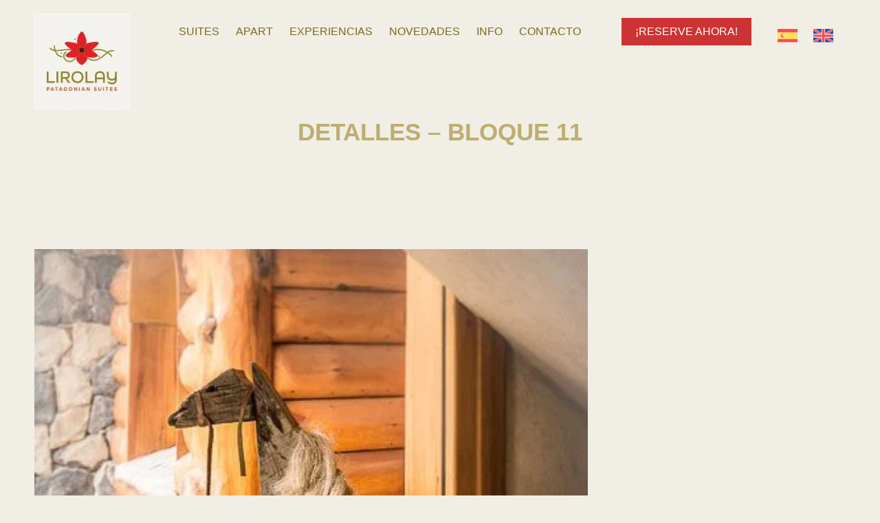

--- FILE ---
content_type: text/html; charset=UTF-8
request_url: https://lirolaysuites.com/apart/detalles-bloque-11/
body_size: 30394
content:
<!DOCTYPE html>
<!--[if !(IE 6) | !(IE 7) | !(IE 8)  ]><!-->
<html lang="es-ES" class="no-js">
<!--<![endif]-->
<head><meta charset="UTF-8" /><script>if(navigator.userAgent.match(/MSIE|Internet Explorer/i)||navigator.userAgent.match(/Trident\/7\..*?rv:11/i)){var href=document.location.href;if(!href.match(/[?&]nowprocket/)){if(href.indexOf("?")==-1){if(href.indexOf("#")==-1){document.location.href=href+"?nowprocket=1"}else{document.location.href=href.replace("#","?nowprocket=1#")}}else{if(href.indexOf("#")==-1){document.location.href=href+"&nowprocket=1"}else{document.location.href=href.replace("#","&nowprocket=1#")}}}}</script><script>(()=>{class RocketLazyLoadScripts{constructor(){this.v="2.0.3",this.userEvents=["keydown","keyup","mousedown","mouseup","mousemove","mouseover","mouseenter","mouseout","mouseleave","touchmove","touchstart","touchend","touchcancel","wheel","click","dblclick","input","visibilitychange"],this.attributeEvents=["onblur","onclick","oncontextmenu","ondblclick","onfocus","onmousedown","onmouseenter","onmouseleave","onmousemove","onmouseout","onmouseover","onmouseup","onmousewheel","onscroll","onsubmit"]}async t(){this.i(),this.o(),/iP(ad|hone)/.test(navigator.userAgent)&&this.h(),this.u(),this.l(this),this.m(),this.k(this),this.p(this),this._(),await Promise.all([this.R(),this.L()]),this.lastBreath=Date.now(),this.S(this),this.P(),this.D(),this.O(),this.M(),await this.C(this.delayedScripts.normal),await this.C(this.delayedScripts.defer),await this.C(this.delayedScripts.async),this.F("domReady"),await this.T(),await this.j(),await this.I(),this.F("windowLoad"),await this.A(),window.dispatchEvent(new Event("rocket-allScriptsLoaded")),this.everythingLoaded=!0,this.lastTouchEnd&&await new Promise((t=>setTimeout(t,500-Date.now()+this.lastTouchEnd))),this.H(),this.F("all"),this.U(),this.W()}i(){this.CSPIssue=sessionStorage.getItem("rocketCSPIssue"),document.addEventListener("securitypolicyviolation",(t=>{this.CSPIssue||"script-src-elem"!==t.violatedDirective||"data"!==t.blockedURI||(this.CSPIssue=!0,sessionStorage.setItem("rocketCSPIssue",!0))}),{isRocket:!0})}o(){window.addEventListener("pageshow",(t=>{this.persisted=t.persisted,this.realWindowLoadedFired=!0}),{isRocket:!0}),window.addEventListener("pagehide",(()=>{this.onFirstUserAction=null}),{isRocket:!0})}h(){let t;function e(e){t=e}window.addEventListener("touchstart",e,{isRocket:!0}),window.addEventListener("touchend",(function i(o){Math.abs(o.changedTouches[0].pageX-t.changedTouches[0].pageX)<10&&Math.abs(o.changedTouches[0].pageY-t.changedTouches[0].pageY)<10&&o.timeStamp-t.timeStamp<200&&(o.target.dispatchEvent(new PointerEvent("click",{target:o.target,bubbles:!0,cancelable:!0,detail:1})),event.preventDefault(),window.removeEventListener("touchstart",e,{isRocket:!0}),window.removeEventListener("touchend",i,{isRocket:!0}))}),{isRocket:!0})}q(t){this.userActionTriggered||("mousemove"!==t.type||this.firstMousemoveIgnored?"keyup"===t.type||"mouseover"===t.type||"mouseout"===t.type||(this.userActionTriggered=!0,this.onFirstUserAction&&this.onFirstUserAction()):this.firstMousemoveIgnored=!0),"click"===t.type&&t.preventDefault(),this.savedUserEvents.length>0&&(t.stopPropagation(),t.stopImmediatePropagation()),"touchstart"===this.lastEvent&&"touchend"===t.type&&(this.lastTouchEnd=Date.now()),"click"===t.type&&(this.lastTouchEnd=0),this.lastEvent=t.type,this.savedUserEvents.push(t)}u(){this.savedUserEvents=[],this.userEventHandler=this.q.bind(this),this.userEvents.forEach((t=>window.addEventListener(t,this.userEventHandler,{passive:!1,isRocket:!0})))}U(){this.userEvents.forEach((t=>window.removeEventListener(t,this.userEventHandler,{passive:!1,isRocket:!0}))),this.savedUserEvents.forEach((t=>{t.target.dispatchEvent(new window[t.constructor.name](t.type,t))}))}m(){this.eventsMutationObserver=new MutationObserver((t=>{const e="return false";for(const i of t){if("attributes"===i.type){const t=i.target.getAttribute(i.attributeName);t&&t!==e&&(i.target.setAttribute("data-rocket-"+i.attributeName,t),i.target["rocket"+i.attributeName]=new Function("event",t),i.target.setAttribute(i.attributeName,e))}"childList"===i.type&&i.addedNodes.forEach((t=>{if(t.nodeType===Node.ELEMENT_NODE)for(const i of t.attributes)this.attributeEvents.includes(i.name)&&i.value&&""!==i.value&&(t.setAttribute("data-rocket-"+i.name,i.value),t["rocket"+i.name]=new Function("event",i.value),t.setAttribute(i.name,e))}))}})),this.eventsMutationObserver.observe(document,{subtree:!0,childList:!0,attributeFilter:this.attributeEvents})}H(){this.eventsMutationObserver.disconnect(),this.attributeEvents.forEach((t=>{document.querySelectorAll("[data-rocket-"+t+"]").forEach((e=>{e.setAttribute(t,e.getAttribute("data-rocket-"+t)),e.removeAttribute("data-rocket-"+t)}))}))}k(t){Object.defineProperty(HTMLElement.prototype,"onclick",{get(){return this.rocketonclick||null},set(e){this.rocketonclick=e,this.setAttribute(t.everythingLoaded?"onclick":"data-rocket-onclick","this.rocketonclick(event)")}})}S(t){function e(e,i){let o=e[i];e[i]=null,Object.defineProperty(e,i,{get:()=>o,set(s){t.everythingLoaded?o=s:e["rocket"+i]=o=s}})}e(document,"onreadystatechange"),e(window,"onload"),e(window,"onpageshow");try{Object.defineProperty(document,"readyState",{get:()=>t.rocketReadyState,set(e){t.rocketReadyState=e},configurable:!0}),document.readyState="loading"}catch(t){console.log("WPRocket DJE readyState conflict, bypassing")}}l(t){this.originalAddEventListener=EventTarget.prototype.addEventListener,this.originalRemoveEventListener=EventTarget.prototype.removeEventListener,this.savedEventListeners=[],EventTarget.prototype.addEventListener=function(e,i,o){o&&o.isRocket||!t.B(e,this)&&!t.userEvents.includes(e)||t.B(e,this)&&!t.userActionTriggered||e.startsWith("rocket-")||t.everythingLoaded?t.originalAddEventListener.call(this,e,i,o):t.savedEventListeners.push({target:this,remove:!1,type:e,func:i,options:o})},EventTarget.prototype.removeEventListener=function(e,i,o){o&&o.isRocket||!t.B(e,this)&&!t.userEvents.includes(e)||t.B(e,this)&&!t.userActionTriggered||e.startsWith("rocket-")||t.everythingLoaded?t.originalRemoveEventListener.call(this,e,i,o):t.savedEventListeners.push({target:this,remove:!0,type:e,func:i,options:o})}}F(t){"all"===t&&(EventTarget.prototype.addEventListener=this.originalAddEventListener,EventTarget.prototype.removeEventListener=this.originalRemoveEventListener),this.savedEventListeners=this.savedEventListeners.filter((e=>{let i=e.type,o=e.target||window;return"domReady"===t&&"DOMContentLoaded"!==i&&"readystatechange"!==i||("windowLoad"===t&&"load"!==i&&"readystatechange"!==i&&"pageshow"!==i||(this.B(i,o)&&(i="rocket-"+i),e.remove?o.removeEventListener(i,e.func,e.options):o.addEventListener(i,e.func,e.options),!1))}))}p(t){let e;function i(e){return t.everythingLoaded?e:e.split(" ").map((t=>"load"===t||t.startsWith("load.")?"rocket-jquery-load":t)).join(" ")}function o(o){function s(e){const s=o.fn[e];o.fn[e]=o.fn.init.prototype[e]=function(){return this[0]===window&&t.userActionTriggered&&("string"==typeof arguments[0]||arguments[0]instanceof String?arguments[0]=i(arguments[0]):"object"==typeof arguments[0]&&Object.keys(arguments[0]).forEach((t=>{const e=arguments[0][t];delete arguments[0][t],arguments[0][i(t)]=e}))),s.apply(this,arguments),this}}if(o&&o.fn&&!t.allJQueries.includes(o)){const e={DOMContentLoaded:[],"rocket-DOMContentLoaded":[]};for(const t in e)document.addEventListener(t,(()=>{e[t].forEach((t=>t()))}),{isRocket:!0});o.fn.ready=o.fn.init.prototype.ready=function(i){function s(){parseInt(o.fn.jquery)>2?setTimeout((()=>i.bind(document)(o))):i.bind(document)(o)}return t.realDomReadyFired?!t.userActionTriggered||t.fauxDomReadyFired?s():e["rocket-DOMContentLoaded"].push(s):e.DOMContentLoaded.push(s),o([])},s("on"),s("one"),s("off"),t.allJQueries.push(o)}e=o}t.allJQueries=[],o(window.jQuery),Object.defineProperty(window,"jQuery",{get:()=>e,set(t){o(t)}})}P(){const t=new Map;document.write=document.writeln=function(e){const i=document.currentScript,o=document.createRange(),s=i.parentElement;let n=t.get(i);void 0===n&&(n=i.nextSibling,t.set(i,n));const c=document.createDocumentFragment();o.setStart(c,0),c.appendChild(o.createContextualFragment(e)),s.insertBefore(c,n)}}async R(){return new Promise((t=>{this.userActionTriggered?t():this.onFirstUserAction=t}))}async L(){return new Promise((t=>{document.addEventListener("DOMContentLoaded",(()=>{this.realDomReadyFired=!0,t()}),{isRocket:!0})}))}async I(){return this.realWindowLoadedFired?Promise.resolve():new Promise((t=>{window.addEventListener("load",t,{isRocket:!0})}))}M(){this.pendingScripts=[];this.scriptsMutationObserver=new MutationObserver((t=>{for(const e of t)e.addedNodes.forEach((t=>{"SCRIPT"!==t.tagName||t.noModule||t.isWPRocket||this.pendingScripts.push({script:t,promise:new Promise((e=>{const i=()=>{const i=this.pendingScripts.findIndex((e=>e.script===t));i>=0&&this.pendingScripts.splice(i,1),e()};t.addEventListener("load",i,{isRocket:!0}),t.addEventListener("error",i,{isRocket:!0}),setTimeout(i,1e3)}))})}))})),this.scriptsMutationObserver.observe(document,{childList:!0,subtree:!0})}async j(){await this.J(),this.pendingScripts.length?(await this.pendingScripts[0].promise,await this.j()):this.scriptsMutationObserver.disconnect()}D(){this.delayedScripts={normal:[],async:[],defer:[]},document.querySelectorAll("script[type$=rocketlazyloadscript]").forEach((t=>{t.hasAttribute("data-rocket-src")?t.hasAttribute("async")&&!1!==t.async?this.delayedScripts.async.push(t):t.hasAttribute("defer")&&!1!==t.defer||"module"===t.getAttribute("data-rocket-type")?this.delayedScripts.defer.push(t):this.delayedScripts.normal.push(t):this.delayedScripts.normal.push(t)}))}async _(){await this.L();let t=[];document.querySelectorAll("script[type$=rocketlazyloadscript][data-rocket-src]").forEach((e=>{let i=e.getAttribute("data-rocket-src");if(i&&!i.startsWith("data:")){i.startsWith("//")&&(i=location.protocol+i);try{const o=new URL(i).origin;o!==location.origin&&t.push({src:o,crossOrigin:e.crossOrigin||"module"===e.getAttribute("data-rocket-type")})}catch(t){}}})),t=[...new Map(t.map((t=>[JSON.stringify(t),t]))).values()],this.N(t,"preconnect")}async $(t){if(await this.G(),!0!==t.noModule||!("noModule"in HTMLScriptElement.prototype))return new Promise((e=>{let i;function o(){(i||t).setAttribute("data-rocket-status","executed"),e()}try{if(navigator.userAgent.includes("Firefox/")||""===navigator.vendor||this.CSPIssue)i=document.createElement("script"),[...t.attributes].forEach((t=>{let e=t.nodeName;"type"!==e&&("data-rocket-type"===e&&(e="type"),"data-rocket-src"===e&&(e="src"),i.setAttribute(e,t.nodeValue))})),t.text&&(i.text=t.text),t.nonce&&(i.nonce=t.nonce),i.hasAttribute("src")?(i.addEventListener("load",o,{isRocket:!0}),i.addEventListener("error",(()=>{i.setAttribute("data-rocket-status","failed-network"),e()}),{isRocket:!0}),setTimeout((()=>{i.isConnected||e()}),1)):(i.text=t.text,o()),i.isWPRocket=!0,t.parentNode.replaceChild(i,t);else{const i=t.getAttribute("data-rocket-type"),s=t.getAttribute("data-rocket-src");i?(t.type=i,t.removeAttribute("data-rocket-type")):t.removeAttribute("type"),t.addEventListener("load",o,{isRocket:!0}),t.addEventListener("error",(i=>{this.CSPIssue&&i.target.src.startsWith("data:")?(console.log("WPRocket: CSP fallback activated"),t.removeAttribute("src"),this.$(t).then(e)):(t.setAttribute("data-rocket-status","failed-network"),e())}),{isRocket:!0}),s?(t.fetchPriority="high",t.removeAttribute("data-rocket-src"),t.src=s):t.src="data:text/javascript;base64,"+window.btoa(unescape(encodeURIComponent(t.text)))}}catch(i){t.setAttribute("data-rocket-status","failed-transform"),e()}}));t.setAttribute("data-rocket-status","skipped")}async C(t){const e=t.shift();return e?(e.isConnected&&await this.$(e),this.C(t)):Promise.resolve()}O(){this.N([...this.delayedScripts.normal,...this.delayedScripts.defer,...this.delayedScripts.async],"preload")}N(t,e){this.trash=this.trash||[];let i=!0;var o=document.createDocumentFragment();t.forEach((t=>{const s=t.getAttribute&&t.getAttribute("data-rocket-src")||t.src;if(s&&!s.startsWith("data:")){const n=document.createElement("link");n.href=s,n.rel=e,"preconnect"!==e&&(n.as="script",n.fetchPriority=i?"high":"low"),t.getAttribute&&"module"===t.getAttribute("data-rocket-type")&&(n.crossOrigin=!0),t.crossOrigin&&(n.crossOrigin=t.crossOrigin),t.integrity&&(n.integrity=t.integrity),t.nonce&&(n.nonce=t.nonce),o.appendChild(n),this.trash.push(n),i=!1}})),document.head.appendChild(o)}W(){this.trash.forEach((t=>t.remove()))}async T(){try{document.readyState="interactive"}catch(t){}this.fauxDomReadyFired=!0;try{await this.G(),document.dispatchEvent(new Event("rocket-readystatechange")),await this.G(),document.rocketonreadystatechange&&document.rocketonreadystatechange(),await this.G(),document.dispatchEvent(new Event("rocket-DOMContentLoaded")),await this.G(),window.dispatchEvent(new Event("rocket-DOMContentLoaded"))}catch(t){console.error(t)}}async A(){try{document.readyState="complete"}catch(t){}try{await this.G(),document.dispatchEvent(new Event("rocket-readystatechange")),await this.G(),document.rocketonreadystatechange&&document.rocketonreadystatechange(),await this.G(),window.dispatchEvent(new Event("rocket-load")),await this.G(),window.rocketonload&&window.rocketonload(),await this.G(),this.allJQueries.forEach((t=>t(window).trigger("rocket-jquery-load"))),await this.G();const t=new Event("rocket-pageshow");t.persisted=this.persisted,window.dispatchEvent(t),await this.G(),window.rocketonpageshow&&window.rocketonpageshow({persisted:this.persisted})}catch(t){console.error(t)}}async G(){Date.now()-this.lastBreath>45&&(await this.J(),this.lastBreath=Date.now())}async J(){return document.hidden?new Promise((t=>setTimeout(t))):new Promise((t=>requestAnimationFrame(t)))}B(t,e){return e===document&&"readystatechange"===t||(e===document&&"DOMContentLoaded"===t||(e===window&&"DOMContentLoaded"===t||(e===window&&"load"===t||e===window&&"pageshow"===t)))}static run(){(new RocketLazyLoadScripts).t()}}RocketLazyLoadScripts.run()})();</script>
	
		<meta name="viewport" content="width=device-width, initial-scale=1, maximum-scale=1, user-scalable=0">
		<meta name="theme-color" content="#7c691e"/>	<link rel="profile" href="http://gmpg.org/xfn/11" />
	        <script type="rocketlazyloadscript" data-rocket-type="text/javascript">
            if (/Android|webOS|iPhone|iPad|iPod|BlackBerry|IEMobile|Opera Mini/i.test(navigator.userAgent)) {
                var originalAddEventListener = EventTarget.prototype.addEventListener,
                    oldWidth = window.innerWidth;

                EventTarget.prototype.addEventListener = function (eventName, eventHandler, useCapture) {
                    if (eventName === "resize") {
                        originalAddEventListener.call(this, eventName, function (event) {
                            if (oldWidth === window.innerWidth) {
                                return;
                            }
                            else if (oldWidth !== window.innerWidth) {
                                oldWidth = window.innerWidth;
                            }
                            if (eventHandler.handleEvent) {
                                eventHandler.handleEvent.call(this, event);
                            }
                            else {
                                eventHandler.call(this, event);
                            };
                        }, useCapture);
                    }
                    else {
                        originalAddEventListener.call(this, eventName, eventHandler, useCapture);
                    };
                };
            };
        </script>
		<meta name='robots' content='index, follow, max-image-preview:large, max-snippet:-1, max-video-preview:-1' />
	<style>img:is([sizes="auto" i], [sizes^="auto," i]) { contain-intrinsic-size: 3000px 1500px }</style>
	<link rel="alternate" hreflang="es" href="https://lirolaysuites.com/apart/detalles-bloque-11/" />
<link rel="alternate" hreflang="en" href="https://lirolaysuites.com/en/apart/detalles-bloque-11/" />
<link rel="alternate" hreflang="x-default" href="https://lirolaysuites.com/apart/detalles-bloque-11/" />

	<!-- This site is optimized with the Yoast SEO plugin v25.2 - https://yoast.com/wordpress/plugins/seo/ -->
	<title>Detalles - bloque 11 - Lirolay Suites | Apart Boutique</title><link rel="stylesheet" href="https://lirolay.b-cdn.net/wp-content/cache/fonts/1/google-fonts/css/b/5/1/4e0c8e8c5483454af94765be0015e.css" data-wpr-hosted-gf-parameters="family=Roboto%3A400%2C500%2C600%2C700&display=swap"/>
	<link rel="canonical" href="https://lirolaysuites.com/apart/detalles-bloque-11/" />
	<meta property="og:locale" content="es_ES" />
	<meta property="og:type" content="article" />
	<meta property="og:title" content="Detalles - bloque 11 - Lirolay Suites | Apart Boutique" />
	<meta property="og:description" content="Rincones" />
	<meta property="og:url" content="https://lirolaysuites.com/apart/detalles-bloque-11/" />
	<meta property="og:site_name" content="Lirolay Suites | Apart Boutique" />
	<meta property="article:publisher" content="https://www.facebook.com/lirolay.suites?ref=hl" />
	<meta property="og:image" content="https://lirolay.b-cdn.net/wp-content/uploads/2020/11/detalles_12a.jpg" />
	<meta property="og:image:width" content="420" />
	<meta property="og:image:height" content="420" />
	<meta property="og:image:type" content="image/jpeg" />
	<meta name="twitter:card" content="summary_large_image" />
	<script type="application/ld+json" class="yoast-schema-graph">{"@context":"https://schema.org","@graph":[{"@type":"WebPage","@id":"https://lirolaysuites.com/apart/detalles-bloque-11/","url":"https://lirolaysuites.com/apart/detalles-bloque-11/","name":"Detalles - bloque 11 - Lirolay Suites | Apart Boutique","isPartOf":{"@id":"https://lirolaysuites.com/en/#website"},"primaryImageOfPage":{"@id":"https://lirolaysuites.com/apart/detalles-bloque-11/#primaryimage"},"image":{"@id":"https://lirolaysuites.com/apart/detalles-bloque-11/#primaryimage"},"thumbnailUrl":"https://lirolay.b-cdn.net/wp-content/uploads/2020/11/detalles_12a.jpg","datePublished":"2020-11-16T14:33:57+00:00","breadcrumb":{"@id":"https://lirolaysuites.com/apart/detalles-bloque-11/#breadcrumb"},"inLanguage":"es","potentialAction":[{"@type":"ReadAction","target":["https://lirolaysuites.com/apart/detalles-bloque-11/"]}]},{"@type":"ImageObject","inLanguage":"es","@id":"https://lirolaysuites.com/apart/detalles-bloque-11/#primaryimage","url":"https://lirolay.b-cdn.net/wp-content/uploads/2020/11/detalles_12a.jpg","contentUrl":"https://lirolay.b-cdn.net/wp-content/uploads/2020/11/detalles_12a.jpg","width":420,"height":420},{"@type":"BreadcrumbList","@id":"https://lirolaysuites.com/apart/detalles-bloque-11/#breadcrumb","itemListElement":[{"@type":"ListItem","position":1,"name":"Portada","item":"https://lirolaysuites.com/"},{"@type":"ListItem","position":2,"name":"Portfolio","item":"https://lirolaysuites.com/en/apart/"},{"@type":"ListItem","position":3,"name":"Detalles &#8211; bloque 11"}]},{"@type":"WebSite","@id":"https://lirolaysuites.com/en/#website","url":"https://lirolaysuites.com/en/","name":"Lirolay Suites | Apart Boutique","description":"Apart Boutique. Suites a orillas del Lago Nahuel Huapi. Magia, romance y relax para vivir Bariloche de verdad. Patagonia Argentina","publisher":{"@id":"https://lirolaysuites.com/en/#organization"},"potentialAction":[{"@type":"SearchAction","target":{"@type":"EntryPoint","urlTemplate":"https://lirolaysuites.com/en/?s={search_term_string}"},"query-input":{"@type":"PropertyValueSpecification","valueRequired":true,"valueName":"search_term_string"}}],"inLanguage":"es"},{"@type":"Organization","@id":"https://lirolaysuites.com/en/#organization","name":"Lirolay Suites | Apart Boutique","url":"https://lirolaysuites.com/en/","logo":{"@type":"ImageObject","inLanguage":"es","@id":"https://lirolaysuites.com/en/#/schema/logo/image/","url":"http://lirolaysuites.com/wp-content/uploads/2024/02/logo_nuevo.jpg","contentUrl":"http://lirolaysuites.com/wp-content/uploads/2024/02/logo_nuevo.jpg","width":139,"height":139,"caption":"Lirolay Suites | Apart Boutique"},"image":{"@id":"https://lirolaysuites.com/en/#/schema/logo/image/"},"sameAs":["https://www.facebook.com/lirolay.suites?ref=hl","https://instagram.com/lirolaysuites"]}]}</script>
	<!-- / Yoast SEO plugin. -->


<link rel='dns-prefetch' href='//www.googletagmanager.com' />

<link rel='dns-prefetch' href='//lirolay.b-cdn.net' />

<link href='https://lirolay.b-cdn.net' rel='preconnect' />
<link rel="alternate" type="application/rss+xml" title="Lirolay Suites | Apart Boutique &raquo; Feed" href="https://lirolaysuites.com/feed/" />
<script type="rocketlazyloadscript" data-rocket-type="text/javascript">
/* <![CDATA[ */
window._wpemojiSettings = {"baseUrl":"https:\/\/s.w.org\/images\/core\/emoji\/16.0.1\/72x72\/","ext":".png","svgUrl":"https:\/\/s.w.org\/images\/core\/emoji\/16.0.1\/svg\/","svgExt":".svg","source":{"concatemoji":"https:\/\/lirolaysuites.com\/wp-includes\/js\/wp-emoji-release.min.js?ver=6.8.3"}};
/*! This file is auto-generated */
!function(s,n){var o,i,e;function c(e){try{var t={supportTests:e,timestamp:(new Date).valueOf()};sessionStorage.setItem(o,JSON.stringify(t))}catch(e){}}function p(e,t,n){e.clearRect(0,0,e.canvas.width,e.canvas.height),e.fillText(t,0,0);var t=new Uint32Array(e.getImageData(0,0,e.canvas.width,e.canvas.height).data),a=(e.clearRect(0,0,e.canvas.width,e.canvas.height),e.fillText(n,0,0),new Uint32Array(e.getImageData(0,0,e.canvas.width,e.canvas.height).data));return t.every(function(e,t){return e===a[t]})}function u(e,t){e.clearRect(0,0,e.canvas.width,e.canvas.height),e.fillText(t,0,0);for(var n=e.getImageData(16,16,1,1),a=0;a<n.data.length;a++)if(0!==n.data[a])return!1;return!0}function f(e,t,n,a){switch(t){case"flag":return n(e,"\ud83c\udff3\ufe0f\u200d\u26a7\ufe0f","\ud83c\udff3\ufe0f\u200b\u26a7\ufe0f")?!1:!n(e,"\ud83c\udde8\ud83c\uddf6","\ud83c\udde8\u200b\ud83c\uddf6")&&!n(e,"\ud83c\udff4\udb40\udc67\udb40\udc62\udb40\udc65\udb40\udc6e\udb40\udc67\udb40\udc7f","\ud83c\udff4\u200b\udb40\udc67\u200b\udb40\udc62\u200b\udb40\udc65\u200b\udb40\udc6e\u200b\udb40\udc67\u200b\udb40\udc7f");case"emoji":return!a(e,"\ud83e\udedf")}return!1}function g(e,t,n,a){var r="undefined"!=typeof WorkerGlobalScope&&self instanceof WorkerGlobalScope?new OffscreenCanvas(300,150):s.createElement("canvas"),o=r.getContext("2d",{willReadFrequently:!0}),i=(o.textBaseline="top",o.font="600 32px Arial",{});return e.forEach(function(e){i[e]=t(o,e,n,a)}),i}function t(e){var t=s.createElement("script");t.src=e,t.defer=!0,s.head.appendChild(t)}"undefined"!=typeof Promise&&(o="wpEmojiSettingsSupports",i=["flag","emoji"],n.supports={everything:!0,everythingExceptFlag:!0},e=new Promise(function(e){s.addEventListener("DOMContentLoaded",e,{once:!0})}),new Promise(function(t){var n=function(){try{var e=JSON.parse(sessionStorage.getItem(o));if("object"==typeof e&&"number"==typeof e.timestamp&&(new Date).valueOf()<e.timestamp+604800&&"object"==typeof e.supportTests)return e.supportTests}catch(e){}return null}();if(!n){if("undefined"!=typeof Worker&&"undefined"!=typeof OffscreenCanvas&&"undefined"!=typeof URL&&URL.createObjectURL&&"undefined"!=typeof Blob)try{var e="postMessage("+g.toString()+"("+[JSON.stringify(i),f.toString(),p.toString(),u.toString()].join(",")+"));",a=new Blob([e],{type:"text/javascript"}),r=new Worker(URL.createObjectURL(a),{name:"wpTestEmojiSupports"});return void(r.onmessage=function(e){c(n=e.data),r.terminate(),t(n)})}catch(e){}c(n=g(i,f,p,u))}t(n)}).then(function(e){for(var t in e)n.supports[t]=e[t],n.supports.everything=n.supports.everything&&n.supports[t],"flag"!==t&&(n.supports.everythingExceptFlag=n.supports.everythingExceptFlag&&n.supports[t]);n.supports.everythingExceptFlag=n.supports.everythingExceptFlag&&!n.supports.flag,n.DOMReady=!1,n.readyCallback=function(){n.DOMReady=!0}}).then(function(){return e}).then(function(){var e;n.supports.everything||(n.readyCallback(),(e=n.source||{}).concatemoji?t(e.concatemoji):e.wpemoji&&e.twemoji&&(t(e.twemoji),t(e.wpemoji)))}))}((window,document),window._wpemojiSettings);
/* ]]> */
</script>
<link data-minify="1" rel='stylesheet' id='layerslider-css' href='https://lirolay.b-cdn.net/wp-content/cache/background-css/1/lirolay.b-cdn.net/wp-content/cache/min/1/wp-content/plugins/LayerSlider/assets/static/layerslider/css/layerslider.css?ver=1748873454&wpr_t=1769535165' type='text/css' media='all' />
<style id='wp-emoji-styles-inline-css' type='text/css'>

	img.wp-smiley, img.emoji {
		display: inline !important;
		border: none !important;
		box-shadow: none !important;
		height: 1em !important;
		width: 1em !important;
		margin: 0 0.07em !important;
		vertical-align: -0.1em !important;
		background: none !important;
		padding: 0 !important;
	}
</style>
<link rel='stylesheet' id='wp-block-library-css' href='https://lirolay.b-cdn.net/wp-includes/css/dist/block-library/style.min.css?ver=6.8.3' type='text/css' media='all' />
<style id='wp-block-library-theme-inline-css' type='text/css'>
.wp-block-audio :where(figcaption){color:#555;font-size:13px;text-align:center}.is-dark-theme .wp-block-audio :where(figcaption){color:#ffffffa6}.wp-block-audio{margin:0 0 1em}.wp-block-code{border:1px solid #ccc;border-radius:4px;font-family:Menlo,Consolas,monaco,monospace;padding:.8em 1em}.wp-block-embed :where(figcaption){color:#555;font-size:13px;text-align:center}.is-dark-theme .wp-block-embed :where(figcaption){color:#ffffffa6}.wp-block-embed{margin:0 0 1em}.blocks-gallery-caption{color:#555;font-size:13px;text-align:center}.is-dark-theme .blocks-gallery-caption{color:#ffffffa6}:root :where(.wp-block-image figcaption){color:#555;font-size:13px;text-align:center}.is-dark-theme :root :where(.wp-block-image figcaption){color:#ffffffa6}.wp-block-image{margin:0 0 1em}.wp-block-pullquote{border-bottom:4px solid;border-top:4px solid;color:currentColor;margin-bottom:1.75em}.wp-block-pullquote cite,.wp-block-pullquote footer,.wp-block-pullquote__citation{color:currentColor;font-size:.8125em;font-style:normal;text-transform:uppercase}.wp-block-quote{border-left:.25em solid;margin:0 0 1.75em;padding-left:1em}.wp-block-quote cite,.wp-block-quote footer{color:currentColor;font-size:.8125em;font-style:normal;position:relative}.wp-block-quote:where(.has-text-align-right){border-left:none;border-right:.25em solid;padding-left:0;padding-right:1em}.wp-block-quote:where(.has-text-align-center){border:none;padding-left:0}.wp-block-quote.is-large,.wp-block-quote.is-style-large,.wp-block-quote:where(.is-style-plain){border:none}.wp-block-search .wp-block-search__label{font-weight:700}.wp-block-search__button{border:1px solid #ccc;padding:.375em .625em}:where(.wp-block-group.has-background){padding:1.25em 2.375em}.wp-block-separator.has-css-opacity{opacity:.4}.wp-block-separator{border:none;border-bottom:2px solid;margin-left:auto;margin-right:auto}.wp-block-separator.has-alpha-channel-opacity{opacity:1}.wp-block-separator:not(.is-style-wide):not(.is-style-dots){width:100px}.wp-block-separator.has-background:not(.is-style-dots){border-bottom:none;height:1px}.wp-block-separator.has-background:not(.is-style-wide):not(.is-style-dots){height:2px}.wp-block-table{margin:0 0 1em}.wp-block-table td,.wp-block-table th{word-break:normal}.wp-block-table :where(figcaption){color:#555;font-size:13px;text-align:center}.is-dark-theme .wp-block-table :where(figcaption){color:#ffffffa6}.wp-block-video :where(figcaption){color:#555;font-size:13px;text-align:center}.is-dark-theme .wp-block-video :where(figcaption){color:#ffffffa6}.wp-block-video{margin:0 0 1em}:root :where(.wp-block-template-part.has-background){margin-bottom:0;margin-top:0;padding:1.25em 2.375em}
</style>
<style id='classic-theme-styles-inline-css' type='text/css'>
/*! This file is auto-generated */
.wp-block-button__link{color:#fff;background-color:#32373c;border-radius:9999px;box-shadow:none;text-decoration:none;padding:calc(.667em + 2px) calc(1.333em + 2px);font-size:1.125em}.wp-block-file__button{background:#32373c;color:#fff;text-decoration:none}
</style>
<style id='joinchat-button-style-inline-css' type='text/css'>
.wp-block-joinchat-button{border:none!important;text-align:center}.wp-block-joinchat-button figure{display:table;margin:0 auto;padding:0}.wp-block-joinchat-button figcaption{font:normal normal 400 .6em/2em var(--wp--preset--font-family--system-font,sans-serif);margin:0;padding:0}.wp-block-joinchat-button .joinchat-button__qr{background-color:#fff;border:6px solid #25d366;border-radius:30px;box-sizing:content-box;display:block;height:200px;margin:auto;overflow:hidden;padding:10px;width:200px}.wp-block-joinchat-button .joinchat-button__qr canvas,.wp-block-joinchat-button .joinchat-button__qr img{display:block;margin:auto}.wp-block-joinchat-button .joinchat-button__link{align-items:center;background-color:#25d366;border:6px solid #25d366;border-radius:30px;display:inline-flex;flex-flow:row nowrap;justify-content:center;line-height:1.25em;margin:0 auto;text-decoration:none}.wp-block-joinchat-button .joinchat-button__link:before{background:transparent var(--joinchat-ico) no-repeat center;background-size:100%;content:"";display:block;height:1.5em;margin:-.75em .75em -.75em 0;width:1.5em}.wp-block-joinchat-button figure+.joinchat-button__link{margin-top:10px}@media (orientation:landscape)and (min-height:481px),(orientation:portrait)and (min-width:481px){.wp-block-joinchat-button.joinchat-button--qr-only figure+.joinchat-button__link{display:none}}@media (max-width:480px),(orientation:landscape)and (max-height:480px){.wp-block-joinchat-button figure{display:none}}

</style>
<style id='global-styles-inline-css' type='text/css'>
:root{--wp--preset--aspect-ratio--square: 1;--wp--preset--aspect-ratio--4-3: 4/3;--wp--preset--aspect-ratio--3-4: 3/4;--wp--preset--aspect-ratio--3-2: 3/2;--wp--preset--aspect-ratio--2-3: 2/3;--wp--preset--aspect-ratio--16-9: 16/9;--wp--preset--aspect-ratio--9-16: 9/16;--wp--preset--color--black: #000000;--wp--preset--color--cyan-bluish-gray: #abb8c3;--wp--preset--color--white: #FFF;--wp--preset--color--pale-pink: #f78da7;--wp--preset--color--vivid-red: #cf2e2e;--wp--preset--color--luminous-vivid-orange: #ff6900;--wp--preset--color--luminous-vivid-amber: #fcb900;--wp--preset--color--light-green-cyan: #7bdcb5;--wp--preset--color--vivid-green-cyan: #00d084;--wp--preset--color--pale-cyan-blue: #8ed1fc;--wp--preset--color--vivid-cyan-blue: #0693e3;--wp--preset--color--vivid-purple: #9b51e0;--wp--preset--color--accent: #7c691e;--wp--preset--color--dark-gray: #111;--wp--preset--color--light-gray: #767676;--wp--preset--gradient--vivid-cyan-blue-to-vivid-purple: linear-gradient(135deg,rgba(6,147,227,1) 0%,rgb(155,81,224) 100%);--wp--preset--gradient--light-green-cyan-to-vivid-green-cyan: linear-gradient(135deg,rgb(122,220,180) 0%,rgb(0,208,130) 100%);--wp--preset--gradient--luminous-vivid-amber-to-luminous-vivid-orange: linear-gradient(135deg,rgba(252,185,0,1) 0%,rgba(255,105,0,1) 100%);--wp--preset--gradient--luminous-vivid-orange-to-vivid-red: linear-gradient(135deg,rgba(255,105,0,1) 0%,rgb(207,46,46) 100%);--wp--preset--gradient--very-light-gray-to-cyan-bluish-gray: linear-gradient(135deg,rgb(238,238,238) 0%,rgb(169,184,195) 100%);--wp--preset--gradient--cool-to-warm-spectrum: linear-gradient(135deg,rgb(74,234,220) 0%,rgb(151,120,209) 20%,rgb(207,42,186) 40%,rgb(238,44,130) 60%,rgb(251,105,98) 80%,rgb(254,248,76) 100%);--wp--preset--gradient--blush-light-purple: linear-gradient(135deg,rgb(255,206,236) 0%,rgb(152,150,240) 100%);--wp--preset--gradient--blush-bordeaux: linear-gradient(135deg,rgb(254,205,165) 0%,rgb(254,45,45) 50%,rgb(107,0,62) 100%);--wp--preset--gradient--luminous-dusk: linear-gradient(135deg,rgb(255,203,112) 0%,rgb(199,81,192) 50%,rgb(65,88,208) 100%);--wp--preset--gradient--pale-ocean: linear-gradient(135deg,rgb(255,245,203) 0%,rgb(182,227,212) 50%,rgb(51,167,181) 100%);--wp--preset--gradient--electric-grass: linear-gradient(135deg,rgb(202,248,128) 0%,rgb(113,206,126) 100%);--wp--preset--gradient--midnight: linear-gradient(135deg,rgb(2,3,129) 0%,rgb(40,116,252) 100%);--wp--preset--font-size--small: 13px;--wp--preset--font-size--medium: 20px;--wp--preset--font-size--large: 36px;--wp--preset--font-size--x-large: 42px;--wp--preset--spacing--20: 0.44rem;--wp--preset--spacing--30: 0.67rem;--wp--preset--spacing--40: 1rem;--wp--preset--spacing--50: 1.5rem;--wp--preset--spacing--60: 2.25rem;--wp--preset--spacing--70: 3.38rem;--wp--preset--spacing--80: 5.06rem;--wp--preset--shadow--natural: 6px 6px 9px rgba(0, 0, 0, 0.2);--wp--preset--shadow--deep: 12px 12px 50px rgba(0, 0, 0, 0.4);--wp--preset--shadow--sharp: 6px 6px 0px rgba(0, 0, 0, 0.2);--wp--preset--shadow--outlined: 6px 6px 0px -3px rgba(255, 255, 255, 1), 6px 6px rgba(0, 0, 0, 1);--wp--preset--shadow--crisp: 6px 6px 0px rgba(0, 0, 0, 1);}:where(.is-layout-flex){gap: 0.5em;}:where(.is-layout-grid){gap: 0.5em;}body .is-layout-flex{display: flex;}.is-layout-flex{flex-wrap: wrap;align-items: center;}.is-layout-flex > :is(*, div){margin: 0;}body .is-layout-grid{display: grid;}.is-layout-grid > :is(*, div){margin: 0;}:where(.wp-block-columns.is-layout-flex){gap: 2em;}:where(.wp-block-columns.is-layout-grid){gap: 2em;}:where(.wp-block-post-template.is-layout-flex){gap: 1.25em;}:where(.wp-block-post-template.is-layout-grid){gap: 1.25em;}.has-black-color{color: var(--wp--preset--color--black) !important;}.has-cyan-bluish-gray-color{color: var(--wp--preset--color--cyan-bluish-gray) !important;}.has-white-color{color: var(--wp--preset--color--white) !important;}.has-pale-pink-color{color: var(--wp--preset--color--pale-pink) !important;}.has-vivid-red-color{color: var(--wp--preset--color--vivid-red) !important;}.has-luminous-vivid-orange-color{color: var(--wp--preset--color--luminous-vivid-orange) !important;}.has-luminous-vivid-amber-color{color: var(--wp--preset--color--luminous-vivid-amber) !important;}.has-light-green-cyan-color{color: var(--wp--preset--color--light-green-cyan) !important;}.has-vivid-green-cyan-color{color: var(--wp--preset--color--vivid-green-cyan) !important;}.has-pale-cyan-blue-color{color: var(--wp--preset--color--pale-cyan-blue) !important;}.has-vivid-cyan-blue-color{color: var(--wp--preset--color--vivid-cyan-blue) !important;}.has-vivid-purple-color{color: var(--wp--preset--color--vivid-purple) !important;}.has-black-background-color{background-color: var(--wp--preset--color--black) !important;}.has-cyan-bluish-gray-background-color{background-color: var(--wp--preset--color--cyan-bluish-gray) !important;}.has-white-background-color{background-color: var(--wp--preset--color--white) !important;}.has-pale-pink-background-color{background-color: var(--wp--preset--color--pale-pink) !important;}.has-vivid-red-background-color{background-color: var(--wp--preset--color--vivid-red) !important;}.has-luminous-vivid-orange-background-color{background-color: var(--wp--preset--color--luminous-vivid-orange) !important;}.has-luminous-vivid-amber-background-color{background-color: var(--wp--preset--color--luminous-vivid-amber) !important;}.has-light-green-cyan-background-color{background-color: var(--wp--preset--color--light-green-cyan) !important;}.has-vivid-green-cyan-background-color{background-color: var(--wp--preset--color--vivid-green-cyan) !important;}.has-pale-cyan-blue-background-color{background-color: var(--wp--preset--color--pale-cyan-blue) !important;}.has-vivid-cyan-blue-background-color{background-color: var(--wp--preset--color--vivid-cyan-blue) !important;}.has-vivid-purple-background-color{background-color: var(--wp--preset--color--vivid-purple) !important;}.has-black-border-color{border-color: var(--wp--preset--color--black) !important;}.has-cyan-bluish-gray-border-color{border-color: var(--wp--preset--color--cyan-bluish-gray) !important;}.has-white-border-color{border-color: var(--wp--preset--color--white) !important;}.has-pale-pink-border-color{border-color: var(--wp--preset--color--pale-pink) !important;}.has-vivid-red-border-color{border-color: var(--wp--preset--color--vivid-red) !important;}.has-luminous-vivid-orange-border-color{border-color: var(--wp--preset--color--luminous-vivid-orange) !important;}.has-luminous-vivid-amber-border-color{border-color: var(--wp--preset--color--luminous-vivid-amber) !important;}.has-light-green-cyan-border-color{border-color: var(--wp--preset--color--light-green-cyan) !important;}.has-vivid-green-cyan-border-color{border-color: var(--wp--preset--color--vivid-green-cyan) !important;}.has-pale-cyan-blue-border-color{border-color: var(--wp--preset--color--pale-cyan-blue) !important;}.has-vivid-cyan-blue-border-color{border-color: var(--wp--preset--color--vivid-cyan-blue) !important;}.has-vivid-purple-border-color{border-color: var(--wp--preset--color--vivid-purple) !important;}.has-vivid-cyan-blue-to-vivid-purple-gradient-background{background: var(--wp--preset--gradient--vivid-cyan-blue-to-vivid-purple) !important;}.has-light-green-cyan-to-vivid-green-cyan-gradient-background{background: var(--wp--preset--gradient--light-green-cyan-to-vivid-green-cyan) !important;}.has-luminous-vivid-amber-to-luminous-vivid-orange-gradient-background{background: var(--wp--preset--gradient--luminous-vivid-amber-to-luminous-vivid-orange) !important;}.has-luminous-vivid-orange-to-vivid-red-gradient-background{background: var(--wp--preset--gradient--luminous-vivid-orange-to-vivid-red) !important;}.has-very-light-gray-to-cyan-bluish-gray-gradient-background{background: var(--wp--preset--gradient--very-light-gray-to-cyan-bluish-gray) !important;}.has-cool-to-warm-spectrum-gradient-background{background: var(--wp--preset--gradient--cool-to-warm-spectrum) !important;}.has-blush-light-purple-gradient-background{background: var(--wp--preset--gradient--blush-light-purple) !important;}.has-blush-bordeaux-gradient-background{background: var(--wp--preset--gradient--blush-bordeaux) !important;}.has-luminous-dusk-gradient-background{background: var(--wp--preset--gradient--luminous-dusk) !important;}.has-pale-ocean-gradient-background{background: var(--wp--preset--gradient--pale-ocean) !important;}.has-electric-grass-gradient-background{background: var(--wp--preset--gradient--electric-grass) !important;}.has-midnight-gradient-background{background: var(--wp--preset--gradient--midnight) !important;}.has-small-font-size{font-size: var(--wp--preset--font-size--small) !important;}.has-medium-font-size{font-size: var(--wp--preset--font-size--medium) !important;}.has-large-font-size{font-size: var(--wp--preset--font-size--large) !important;}.has-x-large-font-size{font-size: var(--wp--preset--font-size--x-large) !important;}
:where(.wp-block-post-template.is-layout-flex){gap: 1.25em;}:where(.wp-block-post-template.is-layout-grid){gap: 1.25em;}
:where(.wp-block-columns.is-layout-flex){gap: 2em;}:where(.wp-block-columns.is-layout-grid){gap: 2em;}
:root :where(.wp-block-pullquote){font-size: 1.5em;line-height: 1.6;}
</style>
<link data-minify="1" rel='stylesheet' id='contact-form-7-css' href='https://lirolay.b-cdn.net/wp-content/cache/min/1/wp-content/plugins/contact-form-7/includes/css/styles.css?ver=1748873454' type='text/css' media='all' />
<style id='contact-form-7-inline-css' type='text/css'>
.wpcf7 .wpcf7-recaptcha iframe {margin-bottom: 0;}.wpcf7 .wpcf7-recaptcha[data-align="center"] > div {margin: 0 auto;}.wpcf7 .wpcf7-recaptcha[data-align="right"] > div {margin: 0 0 0 auto;}
</style>
<link data-minify="1" rel='stylesheet' id='wpcf7-redirect-script-frontend-css' href='https://lirolay.b-cdn.net/wp-content/cache/min/1/wp-content/plugins/wpcf7-redirect/build/assets/frontend-script.css?ver=1748873454' type='text/css' media='all' />
<link rel='stylesheet' id='wpml-legacy-horizontal-list-0-css' href='https://lirolay.b-cdn.net/wp-content/plugins/sitepress-multilingual-cms/templates/language-switchers/legacy-list-horizontal/style.min.css?ver=1' type='text/css' media='all' />
<link rel='stylesheet' id='the7-wpbakery-css' href='https://lirolay.b-cdn.net/wp-content/themes/dt-the7/css-lite/wpbakery.min.css?ver=9.3.1' type='text/css' media='all' />
<link data-minify="1" rel='stylesheet' id='the7-Defaults-css' href='https://lirolay.b-cdn.net/wp-content/cache/min/1/wp-content/uploads/smile_fonts/Defaults/Defaults.css?ver=1748873454' type='text/css' media='all' />
<link data-minify="1" rel='stylesheet' id='the7-fontello-css' href='https://lirolay.b-cdn.net/wp-content/cache/min/1/wp-content/themes/dt-the7/fonts/fontello/css/fontello.min.css?ver=1748873454' type='text/css' media='all' />

<link rel='stylesheet' id='dt-main-css' href='https://lirolay.b-cdn.net/wp-content/themes/dt-the7/css-lite/main.min.css?ver=9.3.1' type='text/css' media='all' />
<link data-minify="1" rel='stylesheet' id='the7-font-css' href='https://lirolay.b-cdn.net/wp-content/cache/min/1/wp-content/themes/dt-the7/fonts/icomoon-the7-font/icomoon-the7-font.min.css?ver=1748873453' type='text/css' media='all' />
<link rel='stylesheet' id='the7-core-css' href='https://lirolay.b-cdn.net/wp-content/plugins/dt-the7-core/assets/css/post-type.min.css?ver=2.5.4' type='text/css' media='all' />
<link data-minify="1" rel='stylesheet' id='dt-custom-css' href='https://lirolay.b-cdn.net/wp-content/cache/min/1/wp-content/uploads/the7-css/custom.css?ver=1748873453' type='text/css' media='all' />
<link data-minify="1" rel='stylesheet' id='dt-media-css' href='https://lirolay.b-cdn.net/wp-content/cache/min/1/wp-content/uploads/the7-css/media.css?ver=1748873453' type='text/css' media='all' />
<link data-minify="1" rel='stylesheet' id='the7-mega-menu-css' href='https://lirolay.b-cdn.net/wp-content/cache/min/1/wp-content/uploads/the7-css/mega-menu.css?ver=1748873453' type='text/css' media='all' />
<link data-minify="1" rel='stylesheet' id='the7-elements-albums-portfolio-css' href='https://lirolay.b-cdn.net/wp-content/cache/min/1/wp-content/uploads/the7-css/the7-elements-albums-portfolio.css?ver=1748873453' type='text/css' media='all' />
<link data-minify="1" rel='stylesheet' id='the7-elements-css' href='https://lirolay.b-cdn.net/wp-content/cache/min/1/wp-content/uploads/the7-css/post-type-dynamic.css?ver=1748873453' type='text/css' media='all' />
<link rel='stylesheet' id='style-css' href='https://lirolay.b-cdn.net/wp-content/themes/dt-the7/style.css?ver=9.3.1' type='text/css' media='all' />
<script type="text/javascript" src="https://lirolay.b-cdn.net/wp-includes/js/jquery/jquery.min.js?ver=3.7.1" id="jquery-core-js"></script>
<script type="text/javascript" src="https://lirolay.b-cdn.net/wp-includes/js/jquery/jquery-migrate.min.js?ver=3.4.1" id="jquery-migrate-js"></script>
<script type="text/javascript" id="wpml-cookie-js-extra">
/* <![CDATA[ */
var wpml_cookies = {"wp-wpml_current_language":{"value":"es","expires":1,"path":"\/"}};
var wpml_cookies = {"wp-wpml_current_language":{"value":"es","expires":1,"path":"\/"}};
/* ]]> */
</script>
<script type="rocketlazyloadscript" data-rocket-type="text/javascript" data-rocket-src="https://lirolay.b-cdn.net/wp-content/plugins/sitepress-multilingual-cms/res/js/cookies/language-cookie.js?ver=475000" id="wpml-cookie-js" defer="defer" data-wp-strategy="defer"></script>
<script type="text/javascript" id="layerslider-utils-js-extra">
/* <![CDATA[ */
var LS_Meta = {"v":"7.14.4","fixGSAP":"1"};
/* ]]> */
</script>
<script type="text/javascript" src="https://lirolay.b-cdn.net/wp-content/plugins/LayerSlider/assets/static/layerslider/js/layerslider.utils.js?ver=7.14.4" id="layerslider-utils-js"></script>
<script type="text/javascript" src="https://lirolay.b-cdn.net/wp-content/plugins/LayerSlider/assets/static/layerslider/js/layerslider.kreaturamedia.jquery.js?ver=7.14.4" id="layerslider-js"></script>
<script type="text/javascript" src="https://lirolay.b-cdn.net/wp-content/plugins/LayerSlider/assets/static/layerslider/js/layerslider.transitions.js?ver=7.14.4" id="layerslider-transitions-js"></script>
<script type="text/javascript" id="dt-above-fold-js-extra">
/* <![CDATA[ */
var dtLocal = {"themeUrl":"https:\/\/lirolaysuites.com\/wp-content\/themes\/dt-the7","passText":"Para ver esta publicaci\u00f3n protegida, introduce la contrase\u00f1a debajo:","moreButtonText":{"loading":"Cargando...","loadMore":"Cargar m\u00e1s"},"postID":"1101","ajaxurl":"https:\/\/lirolaysuites.com\/wp-admin\/admin-ajax.php","REST":{"baseUrl":"https:\/\/lirolaysuites.com\/wp-json\/the7\/v1","endpoints":{"sendMail":"\/send-mail"}},"contactMessages":{"required":"One or more fields have an error. Please check and try again.","terms":"Please accept the privacy policy.","fillTheCaptchaError":"Please, fill the captcha."},"captchaSiteKey":"","ajaxNonce":"08f0d156f1","pageData":"","themeSettings":{"smoothScroll":"off","lazyLoading":false,"accentColor":{"mode":"solid","color":"#7c691e"},"desktopHeader":{"height":92},"ToggleCaptionEnabled":"disabled","ToggleCaption":"Navigation","floatingHeader":{"showAfter":200,"showMenu":false,"height":92,"logo":{"showLogo":true,"html":"<img class=\" preload-me\" src=\"https:\/\/lirolaysuites.com\/wp-content\/uploads\/2024\/02\/logo_nuevo.jpg\" srcset=\"https:\/\/lirolaysuites.com\/wp-content\/uploads\/2024\/02\/logo_nuevo.jpg 139w, https:\/\/lirolaysuites.com\/wp-content\/uploads\/2024\/02\/logo_nuevo.jpg 139w\" width=\"139\" height=\"139\"   sizes=\"139px\" alt=\"Lirolay Suites | Apart Boutique\" \/>","url":"https:\/\/lirolaysuites.com\/"}},"topLine":{"floatingTopLine":{"logo":{"showLogo":false,"html":""}}},"mobileHeader":{"firstSwitchPoint":992,"secondSwitchPoint":778,"firstSwitchPointHeight":60,"secondSwitchPointHeight":60,"mobileToggleCaptionEnabled":"disabled","mobileToggleCaption":"Men\u00fa"},"stickyMobileHeaderFirstSwitch":{"logo":{"html":"<img class=\" preload-me\" src=\"https:\/\/lirolaysuites.com\/wp-content\/uploads\/2024\/02\/logo_nuevo_m.jpg\" srcset=\"https:\/\/lirolaysuites.com\/wp-content\/uploads\/2024\/02\/logo_nuevo_m.jpg 100w, https:\/\/lirolaysuites.com\/wp-content\/uploads\/2024\/02\/logo_nuevo_m.jpg 100w\" width=\"100\" height=\"100\"   sizes=\"100px\" alt=\"Lirolay Suites | Apart Boutique\" \/>"}},"stickyMobileHeaderSecondSwitch":{"logo":{"html":"<img class=\" preload-me\" src=\"https:\/\/lirolaysuites.com\/wp-content\/uploads\/2024\/02\/logo_nuevo_m.jpg\" srcset=\"https:\/\/lirolaysuites.com\/wp-content\/uploads\/2024\/02\/logo_nuevo_m.jpg 100w, https:\/\/lirolaysuites.com\/wp-content\/uploads\/2024\/02\/logo_nuevo_m.jpg 100w\" width=\"100\" height=\"100\"   sizes=\"100px\" alt=\"Lirolay Suites | Apart Boutique\" \/>"}},"content":{"textColor":"#7c691e","headerColor":"#7c691e"},"sidebar":{"switchPoint":992},"boxedWidth":"1280px","stripes":{"stripe1":{"textColor":"#787d85","headerColor":"#3b3f4a"},"stripe2":{"textColor":"#8b9199","headerColor":"#ffffff"},"stripe3":{"textColor":"#ffffff","headerColor":"#ffffff"}}},"VCMobileScreenWidth":"768"};
var dtShare = {"shareButtonText":{"facebook":"Compartir en Facebook","twitter":"Tweet","pinterest":"Tweet","linkedin":"Compartir en Linkedin","whatsapp":"Compartir en Whatsapp"},"overlayOpacity":"85"};
/* ]]> */
</script>
<script type="text/javascript" src="https://lirolay.b-cdn.net/wp-content/themes/dt-the7/js-lite/above-the-fold.min.js?ver=9.3.1" id="dt-above-fold-js"></script>

<!-- Fragmento de código de la etiqueta de Google (gtag.js) añadida por Site Kit -->

<!-- Fragmento de código de Google Ads añadido por Site Kit -->

<!-- Fragmento de código de Google Analytics añadido por Site Kit -->
<script type="rocketlazyloadscript" data-rocket-type="text/javascript" data-rocket-src="https://www.googletagmanager.com/gtag/js?id=GT-P3M77RJ" id="google_gtagjs-js" async></script>
<script type="rocketlazyloadscript" data-rocket-type="text/javascript" id="google_gtagjs-js-after">
/* <![CDATA[ */
window.dataLayer = window.dataLayer || [];function gtag(){dataLayer.push(arguments);}
gtag("set","linker",{"domains":["lirolaysuites.com"]});
gtag("js", new Date());
gtag("set", "developer_id.dZTNiMT", true);
gtag("config", "GT-P3M77RJ");
gtag("config", "AW-476320605");
 window._googlesitekit = window._googlesitekit || {}; window._googlesitekit.throttledEvents = []; window._googlesitekit.gtagEvent = (name, data) => { var key = JSON.stringify( { name, data } ); if ( !! window._googlesitekit.throttledEvents[ key ] ) { return; } window._googlesitekit.throttledEvents[ key ] = true; setTimeout( () => { delete window._googlesitekit.throttledEvents[ key ]; }, 5 ); gtag( "event", name, { ...data, event_source: "site-kit" } ); }; 
/* ]]> */
</script>

<!-- Finalizar fragmento de código de la etiqueta de Google (gtags.js) añadida por Site Kit -->
<meta name="generator" content="Powered by LayerSlider 7.14.4 - Build Heros, Sliders, and Popups. Create Animations and Beautiful, Rich Web Content as Easy as Never Before on WordPress." />
<!-- LayerSlider updates and docs at: https://layerslider.com -->
<link rel="https://api.w.org/" href="https://lirolaysuites.com/wp-json/" /><link rel="alternate" title="JSON" type="application/json" href="https://lirolaysuites.com/wp-json/wp/v2/dt_portfolio/1101" /><link rel="EditURI" type="application/rsd+xml" title="RSD" href="https://lirolaysuites.com/xmlrpc.php?rsd" />
<meta name="generator" content="WordPress 6.8.3" />
<link rel='shortlink' href='https://lirolaysuites.com/?p=1101' />
<link rel="alternate" title="oEmbed (JSON)" type="application/json+oembed" href="https://lirolaysuites.com/wp-json/oembed/1.0/embed?url=https%3A%2F%2Flirolaysuites.com%2Fapart%2Fdetalles-bloque-11%2F" />
<link rel="alternate" title="oEmbed (XML)" type="text/xml+oembed" href="https://lirolaysuites.com/wp-json/oembed/1.0/embed?url=https%3A%2F%2Flirolaysuites.com%2Fapart%2Fdetalles-bloque-11%2F&#038;format=xml" />
<meta name="generator" content="WPML ver:4.7.5 stt:1,2;" />
<meta name="generator" content="Site Kit by Google 1.155.0" />		<script type="rocketlazyloadscript">
			document.documentElement.className = document.documentElement.className.replace('no-js', 'js');
		</script>
				<style>
			.no-js img.lazyload {
				display: none;
			}

			figure.wp-block-image img.lazyloading {
				min-width: 150px;
			}

						.lazyload, .lazyloading {
				opacity: 0;
			}

			.lazyloaded {
				opacity: 1;
				transition: opacity 400ms;
				transition-delay: 0ms;
			}

					</style>
		<meta name="generator" content="Powered by WPBakery Page Builder - drag and drop page builder for WordPress."/>
<link rel="icon" href="https://lirolay.b-cdn.net/wp-content/uploads/2024/02/32.png" type="image/png" sizes="16x16"/><link rel="icon" href="https://lirolay.b-cdn.net/wp-content/uploads/2024/02/32.png" type="image/png" sizes="32x32"/><link rel="apple-touch-icon" href="https://lirolay.b-cdn.net/wp-content/uploads/2024/02/60.png"><link rel="apple-touch-icon" sizes="76x76" href="https://lirolay.b-cdn.net/wp-content/uploads/2024/02/76.png"><link rel="apple-touch-icon" sizes="120x120" href="https://lirolay.b-cdn.net/wp-content/uploads/2024/02/152.png"><link rel="apple-touch-icon" sizes="152x152" href="https://lirolay.b-cdn.net/wp-content/uploads/2024/02/152.png">		<style type="text/css" id="wp-custom-css">
			.otgs-development-site-front-end{
	display:none !important;
}		</style>
		<noscript><style> .wpb_animate_when_almost_visible { opacity: 1; }</style></noscript><!-- Global site tag (gtag.js) - Google Analytics -->
<script type="rocketlazyloadscript" async data-rocket-src="https://www.googletagmanager.com/gtag/js?id=UA-183054117-1">
</script>
<script type="rocketlazyloadscript">
  window.dataLayer = window.dataLayer || [];
  function gtag(){dataLayer.push(arguments);}
  gtag('js', new Date());

  gtag('config', 'UA-183054117-1');
</script><style id='the7-custom-inline-css' type='text/css'>
.sub-nav .menu-item i.fa,
.sub-nav .menu-item i.fas,
.sub-nav .menu-item i.far,
.sub-nav .menu-item i.fab {
	text-align: center;
	width: 1.25em;
}

.texto-cubo{
	font-size:16px;
}


.wpml-ls-flag{
  height: auto !important;
  width: 29px !important;
}



.wpb_content_element {
    margin-bottom: 0px!important;
}

#cuads-home{
	z-index:100!important;
}
.scroll-top.on {
    display:none;
}

.main-nav{
   margin-left:150px!important;
}



.footer .widget-title {
	font-weight:bold;
	font-size:18px;
}

.footer {
	text-align:center;
	font-weight:300;
}

.branding a img, .branding img {
    position: absolute;
	  top:20px;
	  
}
#phantom .logo-box{
    position: absolute;
	  top:20px;
		float:left;
		left:50px;
}

.widget-title {
    margin-bottom: 5px;

}

/*PORTFLOIO INTERNO*/


.entry-title {
pointer-events: none;
cursor: default;
}



.portfolio-shortcode.portfolio-masonry-shortcode-id-400f6cd25e1134c937d98093533522bd
 .entry-title{
	display:none;
}


.portfolio-shortcode.portfolio-masonry-shortcode-id-6f44435739968ef000ad5b34bac15772
 .entry-title{
	display:none;
}


.portfolio-shortcode.portfolio-masonry-shortcode-id-72f6ad9fcc5657f35e92f986fa1c3ca6
 .entry-title{
	display:none;
}



.portfolio-shortcode.portfolio-masonry-shortcode-id-dfab6fe091a117ac22dcd2f351f896fe
 .entry-title{
	display:none;
}


.portfolio-shortcode.portfolio-masonry-shortcode-id-32447a331d93bb46e721678411bc8820
 .entry-title{
	display:none;
}


.portfolio-shortcode.portfolio-masonry-shortcode-id-db7efccc09a8f750ae4202d6b55ceae0
 .entry-title{
	display:none;
}

.portfolio-shortcode.portfolio-masonry-shortcode-id-868a5be9b409eeea85bf7a68bd36d5d4
 .entry-title{
	display:none;
}


.portfolio-shortcode.portfolio-masonry-shortcode-id-145e5b8de08076cbe3cd6fc1b166c05c
 .entry-title{
	display:none;
}


.portfolio-shortcode.portfolio-masonry-shortcode-id-bc48604501fa6cbe9463d93e922873ad
 .entry-title{
	display:none;
}



.portfolio-shortcode.portfolio-masonry-shortcode-id-f5bfee0cc119fcbf2ff73324daf7cd6e
 .entry-title{
	display:none;
}



.portfolio-shortcode.portfolio-masonry-shortcode-id-202a443670ed5deb406e06b600084ba3
 .entry-title{
	display:none;
}


.portfolio-shortcode.portfolio-masonry-shortcode-id-05ce2d38bb15552f77d48b3966b7c0f3
 .entry-title{
	display:none;
}


.portfolio-shortcode.portfolio-masonry-shortcode-id-e7053024182b2d4d1de7a30dbc6d6891
 .entry-title{
	display:none;
}


.portfolio-shortcode.portfolio-masonry-shortcode-id-8ab181ddcb0c873775f55c950f71028a
 .entry-title{
	display:none;
}

.portfolio-shortcode.portfolio-masonry-shortcode-id-d48d827f7407adcceb2393398e4711f1
 .entry-title{
	display:none;
}



.portfolio-shortcode.portfolio-masonry-shortcode-id-5c9f691a5414869ff7ca40f3141c578f
 .entry-title{
	display:none;
}



.portfolio-shortcode.portfolio-masonry-shortcode-id-d2c84677def0ef50414a1654b52fc464
 .entry-title{
	display:none;
}



.portfolio-shortcode.portfolio-masonry-shortcode-id-237a7e4e09c16b83f9e665ce33901865
 .entry-title{
	display:none;
}



.portfolio-shortcode.portfolio-masonry-shortcode-id-a9d6d91376114d546e4d54bc1feb2705
 .entry-title{
	display:none;
}














.portfolio-shortcode.portfolio-masonry-shortcode-id-3a5483148cab76bf9b07fb82c76cf295:not(.gradient-overlay-layout-list) .post-thumbnail {
    pointer-events: none;
cursor: default;
}
.portfolio-shortcode.portfolio-masonry-shortcode-id-a92a574f38d294300ea26e18507a6173 .post-thumbnail-wrap *, .portfolio-shortcode.portfolio-masonry-shortcode-id-a92a574f38d294300ea26e18507a6173 .post-thumbnail-rollover:after {
    pointer-events: none;
cursor: default;
}


.entry-excerpt {
    margin-top: 10px!important;
		margin-bottom: 20px!important;
    font-size: 14px;
    line-height: 20px;
}



.portfolio-shortcode.portfolio-masonry-shortcode-id-5492d90ca6ed3e8da5a42bab277f5904
 .entry-title{
	display:none;
}




.portfolio-shortcode.portfolio-masonry-shortcode-id-511750a51b168d7f1a1241bf61aa63ea
 .entry-title{
	display:none;
}



.portfolio-shortcode.portfolio-masonry-shortcode-id-43c73366bd873715c1d24d80a001570e
 .entry-title{
	display:none;
}


.portfolio-shortcode.portfolio-masonry-shortcode-id-7d545bb4a5a3d30782e3a24d8fe07da2
 .entry-title{
	display:none;
}

.portfolio-shortcode.portfolio-masonry-shortcode-id-f1a57604598874aa28e8c53e4c6c976a
 .entry-title{
	display:none;
}



.portfolio-shortcode.portfolio-masonry-shortcode-id-49a4b51121ade86e7f8367cdd91dd10c
 .entry-title{
	display:none;
}



.portfolio-shortcode.portfolio-masonry-shortcode-id-bf72318bbe98c6ae16116acb56900891
 .entry-title{
	display:none;
}


.portfolio-shortcode.portfolio-masonry-shortcode-id-ec5c71000968e278e3ffc99187c72693
 .entry-title{
	display:none;
}



.portfolio-shortcode.portfolio-masonry-shortcode-id-9f84f5bc3ff178660bea74a7893e5641
 .entry-title{
	display:none;
}



.portfolio-shortcode.portfolio-masonry-shortcode-id-f5066790f4b7f6e59a73c5dbb7bd0d7c
 .entry-title{
	display:none;
}




.portfolio-shortcode.portfolio-masonry-shortcode-id-840c813ae33884863cb1d9e38804daa8
 .entry-title{
	display:none;
}



.portfolio-shortcode.portfolio-masonry-shortcode-id-af8ab5e8ea9b2ba0d03e4e7df3aa6376
 .entry-title{
	display:none;
}




.portfolio-shortcode.portfolio-masonry-shortcode-id-dc55c42b7990a5773d3abf4ade4f4816
 .entry-title{
	display:none;
}


.portfolio-shortcode.portfolio-masonry-shortcode-id-887338d22ea4129501bd86e7aff22ba5
 .entry-title{
	display:none;
}


.portfolio-shortcode.portfolio-masonry-shortcode-id-8336b5b33a61b0656146b910b381e83c
 .entry-title{
	display:none;
}


.portfolio-shortcode.portfolio-masonry-shortcode-id-9ef0d43bbcaf92e4c62c1bc8b00059ea
 .entry-title{
	display:none;
}


.portfolio-shortcode.portfolio-masonry-shortcode-id-3ef9614a7a6c136e52e5b4b75afcdb9a
 .entry-title{
	display:none;
}




.portfolio-shortcode.portfolio-masonry-shortcode-id-227e975dac76f7c3a7710f98cd33649d
 .entry-title{
	display:none;
}



.portfolio-shortcode.portfolio-masonry-shortcode-id-c1f8a75b1ba3b5aea201ef4ca386f198
 .entry-title{
	display:none;
}



.portfolio-shortcode.portfolio-masonry-shortcode-id-e5c185959255b7738204ee70e1076930 .entry-title{
	display:none;
}


/*ENTRADAS*/

.post-thumbnail {
pointer-events: none;
cursor: default;
}

.blog-shortcode.blog-masonry-shortcode-id-ade930a50abb0ec928fbb772db804069 .entry-title{
	display:none;
}

.blog-shortcode.blog-masonry-shortcode-id-ade930a50abb0ec928fbb772db804069.content-bg-on.classic-layout-list article {
  box-shadow:none!important;
	border: 2px solid #ffffff!important;
}



/*PORTFLOIO EN HOME*/

.portfolio-shortcode.portfolio-masonry-shortcode-id-a97b1c29f7e87d65e200d11b62ed8d77.gradient-overlay-layout-list article {
  box-shadow:none!important;
	border: 2px solid #ffffff;
	
}
.portfolio-shortcode.portfolio-masonry-shortcode-id-81ce2eec7ab764dc09fd2a0805da5c9b.gradient-overlay-layout-list article {
  box-shadow:none!important;
	border: 2px solid #ffffff;
	
}







/*MOTOR*/

#lodging_name{
	display:none!important;
}

.background {
    background-image: none!important;
}


.buttonBig{
	font-family: 'Trebuchet MS', sans-serif!important;
}


.wpcf7-submit{
	color:#ffffff!important;
}




/* PHONE */

@media only screen 
  and (min-device-width: 320px) 
  and (max-device-width: 480px)
  and (-webkit-min-device-pixel-ratio: 2) {


.masthead-mobile{
	    background-color: rgba(241,238,229,0)!important;
}
		
}




/*
Formulario CF7 a 2 columnas responsive
*/
#responsive-form{
	max-width:600px /*-- change this to get your desired form width --*/;
	margin:0 auto;
        width:100%;
}
.form-row{
	width: 100%;
}
.column-half, .column-full{
	float: left;
	position: relative;
	padding: 0.65rem;
	width:100%;
	-webkit-box-sizing: border-box;
        -moz-box-sizing: border-box;
        box-sizing: border-box
}
.clearfix:after {
	content: "";
	display: table;
	clear: both;
}

/**---------------- Media query ----------------**/
@media only screen and (min-width: 48em) { 
	.column-half{
		width: 50%;
	}
}

</style>
<style id="wpr-lazyload-bg-container"></style><style id="wpr-lazyload-bg-exclusion"></style>
<noscript>
<style id="wpr-lazyload-bg-nostyle">.ls-icon-muted{--wpr-bg-de3b64bd-099d-4551-8c0d-581e37215beb: url('https://lirolay.b-cdn.net/wp-content/plugins/LayerSlider/assets/static/layerslider/img/icon-muted-white.png');}.ls-icon-unmuted{--wpr-bg-e71e3564-6fb8-4087-bbd5-a5f5c654e24f: url('https://lirolay.b-cdn.net/wp-content/plugins/LayerSlider/assets/static/layerslider/img/icon-unmuted-white.png');}.otgs-development-site-front-end .icon{--wpr-bg-10376236-976f-4f21-b909-8fb5d051c938: url('https://lirolay.b-cdn.net/wp-content/plugins/sitepress-multilingual-cms/vendor/otgs/installer//res/img/icon-wpml-info-white.svg');}</style>
</noscript>
<script type="application/javascript">const rocket_pairs = [{"selector":".ls-icon-muted","style":".ls-icon-muted{--wpr-bg-de3b64bd-099d-4551-8c0d-581e37215beb: url('https:\/\/lirolay.b-cdn.net\/wp-content\/plugins\/LayerSlider\/assets\/static\/layerslider\/img\/icon-muted-white.png');}","hash":"de3b64bd-099d-4551-8c0d-581e37215beb","url":"https:\/\/lirolay.b-cdn.net\/wp-content\/plugins\/LayerSlider\/assets\/static\/layerslider\/img\/icon-muted-white.png"},{"selector":".ls-icon-unmuted","style":".ls-icon-unmuted{--wpr-bg-e71e3564-6fb8-4087-bbd5-a5f5c654e24f: url('https:\/\/lirolay.b-cdn.net\/wp-content\/plugins\/LayerSlider\/assets\/static\/layerslider\/img\/icon-unmuted-white.png');}","hash":"e71e3564-6fb8-4087-bbd5-a5f5c654e24f","url":"https:\/\/lirolay.b-cdn.net\/wp-content\/plugins\/LayerSlider\/assets\/static\/layerslider\/img\/icon-unmuted-white.png"},{"selector":".otgs-development-site-front-end .icon","style":".otgs-development-site-front-end .icon{--wpr-bg-10376236-976f-4f21-b909-8fb5d051c938: url('https:\/\/lirolay.b-cdn.net\/wp-content\/plugins\/sitepress-multilingual-cms\/vendor\/otgs\/installer\/\/res\/img\/icon-wpml-info-white.svg');}","hash":"10376236-976f-4f21-b909-8fb5d051c938","url":"https:\/\/lirolay.b-cdn.net\/wp-content\/plugins\/sitepress-multilingual-cms\/vendor\/otgs\/installer\/\/res\/img\/icon-wpml-info-white.svg"}]; const rocket_excluded_pairs = [];</script><meta name="generator" content="WP Rocket 3.18.3" data-wpr-features="wpr_lazyload_css_bg_img wpr_delay_js wpr_image_dimensions wpr_minify_css wpr_cdn wpr_preload_links wpr_host_fonts_locally wpr_desktop" /></head>
<body class="wp-singular dt_portfolio-template-default single single-portfolio postid-1101 wp-embed-responsive wp-theme-dt-the7 the7-core-ver-2.5.4 no-comments dt-responsive-on right-mobile-menu-close-icon ouside-menu-close-icon  fade-medium-mobile-menu-close-icon fade-medium-menu-close-icon srcset-enabled btn-flat custom-btn-color custom-btn-hover-color top-header first-switch-logo-left first-switch-menu-right second-switch-logo-left second-switch-menu-right right-mobile-menu layzr-loading-on inline-message-style the7-ver-9.3.1 wpb-js-composer js-comp-ver-6.4.1 vc_responsive">
<!-- The7 9.3.1 -->

<div id="page" >
	<a class="skip-link screen-reader-text" href="#content">Saltar al contenido</a>

<div class="masthead inline-header center widgets full-height full-width medium-mobile-menu-icon mobile-menu-icon-bg-on mobile-menu-icon-hover-bg-on dt-parent-menu-clickable show-sub-menu-on-hover show-device-logo show-mobile-logo"  role="banner">

	<div data-rocket-location-hash="1e63f3242edafc9256cbcd477fd53c2e" class="top-bar top-bar-empty top-bar-line-hide">
	<div class="top-bar-bg" ></div>
	<div class="mini-widgets left-widgets"></div><div class="mini-widgets right-widgets"></div></div>

	<header data-rocket-location-hash="0318c417a580c0a2399abaa16dbca5de" class="header-bar">

		<div class="branding">
	<div id="site-title" class="assistive-text">Lirolay Suites | Apart Boutique</div>
	<div id="site-description" class="assistive-text">Apart Boutique. Suites a orillas del Lago Nahuel Huapi. Magia, romance y relax para vivir Bariloche de verdad. Patagonia Argentina</div>
	<a class="same-logo" href="https://lirolaysuites.com/"><img class="preload-me lazyload" data-src="https://lirolay.b-cdn.net/wp-content/uploads/2024/02/logo_nuevo.jpg" data-srcset="https://lirolay.b-cdn.net/wp-content/uploads/2024/02/logo_nuevo.jpg 139w, https://lirolay.b-cdn.net/wp-content/uploads/2024/02/logo_nuevo.jpg 139w" width="139" height="139"   data-sizes="139px" alt="Lirolay Suites | Apart Boutique" src="[data-uri]" style="--smush-placeholder-width: 139px; --smush-placeholder-aspect-ratio: 139/139;" /><img class="mobile-logo preload-me lazyload" data-src="https://lirolay.b-cdn.net/wp-content/uploads/2024/02/logo_nuevo_m.jpg" data-srcset="https://lirolay.b-cdn.net/wp-content/uploads/2024/02/logo_nuevo_m.jpg 100w, https://lirolay.b-cdn.net/wp-content/uploads/2024/02/logo_nuevo_m.jpg 100w" width="100" height="100"   data-sizes="100px" alt="Lirolay Suites | Apart Boutique" src="[data-uri]" style="--smush-placeholder-width: 100px; --smush-placeholder-aspect-ratio: 100/100;" /></a></div>

		<ul id="primary-menu" class="main-nav underline-decoration from-centre-line outside-item-remove-margin" role="menubar"><li class="menu-item menu-item-type-post_type menu-item-object-page menu-item-71 first" role="presentation"><a href='https://lirolaysuites.com/suites/' data-level='1' role="menuitem"><span class="menu-item-text"><span class="menu-text">Suites</span></span></a></li> <li class="menu-item menu-item-type-post_type menu-item-object-dt_portfolio menu-item-928" role="presentation"><a href='https://lirolaysuites.com/apart/apart-boutique/' data-level='1' role="menuitem"><span class="menu-item-text"><span class="menu-text">Apart</span></span></a></li> <li class="menu-item menu-item-type-post_type menu-item-object-page menu-item-73" role="presentation"><a href='https://lirolaysuites.com/experiencias/' data-level='1' role="menuitem"><span class="menu-item-text"><span class="menu-text">Experiencias</span></span></a></li> <li class="menu-item menu-item-type-post_type menu-item-object-page menu-item-77" role="presentation"><a href='https://lirolaysuites.com/novedades/' data-level='1' role="menuitem"><span class="menu-item-text"><span class="menu-text">Novedades</span></span></a></li> <li class="menu-item menu-item-type-post_type menu-item-object-dt_portfolio menu-item-1689" role="presentation"><a href='https://lirolaysuites.com/apart/info/' data-level='1' role="menuitem"><span class="menu-item-text"><span class="menu-text">Info</span></span></a></li> <li class="menu-item menu-item-type-post_type menu-item-object-page menu-item-79" role="presentation"><a href='https://lirolaysuites.com/contacto/' data-level='1' role="menuitem"><span class="menu-item-text"><span class="menu-text">Contacto</span></span></a></li> </ul>
		<div class="mini-widgets"><a href="/reserva-online/" class="microwidget-btn mini-button header-elements-button-1 show-on-desktop near-logo-first-switch in-menu-second-switch microwidget-btn-bg-on microwidget-btn-hover-bg-on disable-animation-bg border-off hover-border-off btn-icon-align-right" ><span>¡RESERVE AHORA!</span></a><div class="text-area show-on-desktop near-logo-first-switch in-menu-second-switch"><div class="wpml-ls-statics-shortcode_actions wpml-ls wpml-ls-legacy-list-horizontal">
<ul>
<li class="wpml-ls-slot-shortcode_actions wpml-ls-item wpml-ls-item-es wpml-ls-current-language wpml-ls-first-item wpml-ls-item-legacy-list-horizontal">
				<a href="https://lirolaysuites.com/apart/detalles-bloque-11/" class="wpml-ls-link"><br />
                                                        <img width="18" height="12"
            class="wpml-ls-flag lazyload"
            data-src="https://lirolay.b-cdn.net/wp-content/plugins/sitepress-multilingual-cms/res/flags/es.svg"
            alt="Español"
           
           
 src="[data-uri]" style="--smush-placeholder-width: 18px; --smush-placeholder-aspect-ratio: 18/12;" /></a>
			</li>
<li class="wpml-ls-slot-shortcode_actions wpml-ls-item wpml-ls-item-en wpml-ls-last-item wpml-ls-item-legacy-list-horizontal">
				<a href="https://lirolaysuites.com/en/apart/detalles-bloque-11/" class="wpml-ls-link"><br />
                                                        <img width="18" height="12"
            class="wpml-ls-flag lazyload"
            data-src="https://lirolay.b-cdn.net/wp-content/plugins/sitepress-multilingual-cms/res/flags/en.svg"
            alt="Inglés"
           
           
 src="[data-uri]" style="--smush-placeholder-width: 18px; --smush-placeholder-aspect-ratio: 18/12;" /></a>
			</li>
</ul>
</div>
</div></div>
	</header>

</div>
<div data-rocket-location-hash="c32d8e772e983baca5ee708b126b89cf" class="dt-mobile-header mobile-menu-show-divider">
	<div data-rocket-location-hash="5732e3203efd4bf17cdae7e48224d2bd" class="dt-close-mobile-menu-icon"><div class="close-line-wrap"><span class="close-line"></span><span class="close-line"></span><span class="close-line"></span></div></div>	<ul id="mobile-menu" class="mobile-main-nav" role="menubar">
		<li class="menu-item menu-item-type-post_type menu-item-object-page menu-item-71 first" role="presentation"><a href='https://lirolaysuites.com/suites/' data-level='1' role="menuitem"><span class="menu-item-text"><span class="menu-text">Suites</span></span></a></li> <li class="menu-item menu-item-type-post_type menu-item-object-dt_portfolio menu-item-928" role="presentation"><a href='https://lirolaysuites.com/apart/apart-boutique/' data-level='1' role="menuitem"><span class="menu-item-text"><span class="menu-text">Apart</span></span></a></li> <li class="menu-item menu-item-type-post_type menu-item-object-page menu-item-73" role="presentation"><a href='https://lirolaysuites.com/experiencias/' data-level='1' role="menuitem"><span class="menu-item-text"><span class="menu-text">Experiencias</span></span></a></li> <li class="menu-item menu-item-type-post_type menu-item-object-page menu-item-77" role="presentation"><a href='https://lirolaysuites.com/novedades/' data-level='1' role="menuitem"><span class="menu-item-text"><span class="menu-text">Novedades</span></span></a></li> <li class="menu-item menu-item-type-post_type menu-item-object-dt_portfolio menu-item-1689" role="presentation"><a href='https://lirolaysuites.com/apart/info/' data-level='1' role="menuitem"><span class="menu-item-text"><span class="menu-text">Info</span></span></a></li> <li class="menu-item menu-item-type-post_type menu-item-object-page menu-item-79" role="presentation"><a href='https://lirolaysuites.com/contacto/' data-level='1' role="menuitem"><span class="menu-item-text"><span class="menu-text">Contacto</span></span></a></li> 	</ul>
	<div class='mobile-mini-widgets-in-menu'></div>
</div>


		<div data-rocket-location-hash="69892bbbfb1e9c2ebb777e358a12f8bd" class="page-title title-center solid-bg breadcrumbs-off page-title-responsive-enabled">
			<div data-rocket-location-hash="647567c991ec4a9e977416da7bd443a4" class="wf-wrap">

				<div class="page-title-head hgroup"><h1 class="entry-title">Detalles &#8211; bloque 11</h1></div>			</div>
		</div>

		

<div data-rocket-location-hash="a88464e17a669761e1ee9cc196289784" id="main" class="sidebar-right sidebar-divider-vertical">

	
	<div data-rocket-location-hash="8a7ac7e40b9d0bb898825d9044f674c6" class="main-gradient"></div>
	<div data-rocket-location-hash="c1b23ea346766ffa8e0919565494ed55" class="wf-wrap">
	<div class="wf-container-main">

	

			<div id="content" class="content" role="main">

				
	<article id="post-1101" class="project-post post-1101 dt_portfolio type-dt_portfolio status-publish has-post-thumbnail dt_portfolio_category-detalles dt_portfolio_category-16 description-off">

		<div class="project-slider"><div class="images-container"><img class="preload-me lazy-load" src="data:image/svg+xml,%3Csvg%20xmlns%3D&#39;http%3A%2F%2Fwww.w3.org%2F2000%2Fsvg&#39;%20viewBox%3D&#39;0%200%20420%20420&#39;%2F%3E" data-src="https://lirolay.b-cdn.net/wp-content/uploads/2020/11/detalles_12a.jpg" data-srcset="https://lirolay.b-cdn.net/wp-content/uploads/2020/11/detalles_12a.jpg 420w"  alt="" width="420" height="420"  /></div></div><div class="project-content"><p>Rincones</p>
</div>
	</article>


			</div><!-- #content -->

			
			</div><!-- .wf-container -->
		</div><!-- .wf-wrap -->

	
	</div><!-- #main -->

	

	
	<!-- !Footer -->
	<footer data-rocket-location-hash="c7718a5ef16385192abc45828f450db3" id="footer" class="footer solid-bg">

		
			<div data-rocket-location-hash="a18d64eff6b26cfbc18ec3f788fcc28b" class="wf-wrap">
				<div class="wf-container-footer">
					<div class="wf-container">
						<section id="custom_html-2" class="widget_text widget widget_custom_html wf-cell wf-1-3"><div class="widget-title">RESERVAS Y CONSULTAS</div><div class="textwidget custom-html-widget">+54 294 4463040 | +54 9 294 453-5507</div></section><section id="custom_html-3" class="widget_text widget widget_custom_html wf-cell wf-1-3"><div class="widget-title">LIROLAY SUITES &#8211; APART BOUTIQUE</div><div class="textwidget custom-html-widget">Av. Bustillo km. 7 | Bariloche - Argentina<br />Patagonia Argentina</div></section><section id="custom_html-4" class="widget_text widget widget_custom_html wf-cell wf-1-3"><div class="widget-title">¡SEGUINOS!</div><div class="textwidget custom-html-widget"><a href="https://www.facebook.com/lirolay.suites?ref=hl" target="_blank" rel="noopener"><img data-src="https://lirolay.b-cdn.net/wp-content/uploads/2020/11/fb.png" alt="" width="44" height="34" src="[data-uri]" class="lazyload" style="--smush-placeholder-width: 44px; --smush-placeholder-aspect-ratio: 44/34;" /></a>&nbsp;<a href="https://instagram.com/lirolaysuites" target="_blank" rel="noopener"><img data-src="https://lirolay.b-cdn.net/wp-content/uploads/2020/11/ig.png" alt="" width="40" height="33" src="[data-uri]" class="lazyload" style="--smush-placeholder-width: 40px; --smush-placeholder-aspect-ratio: 40/33;" /></a>&nbsp;<a href="https://ar.pinterest.com/lirolaysuites/" target="_blank" rel="noopener"><img data-src="https://lirolay.b-cdn.net/wp-content/uploads/2020/11/pin.png" alt="" width="40" height="37" src="[data-uri]" class="lazyload" style="--smush-placeholder-width: 40px; --smush-placeholder-aspect-ratio: 40/37;" /></a></div></section>					</div><!-- .wf-container -->
				</div><!-- .wf-container-footer -->
			</div><!-- .wf-wrap -->

			
<!-- !Bottom-bar -->
<div data-rocket-location-hash="2172d77d295313cc7a372fa7ea2d1c0c" id="bottom-bar" class="solid-bg logo-left" role="contentinfo">
    <div class="wf-wrap">
        <div class="wf-container-bottom">

			
            <div class="wf-float-right">

				
            </div>

        </div><!-- .wf-container-bottom -->
    </div><!-- .wf-wrap -->
</div><!-- #bottom-bar -->
	</footer><!-- #footer -->


	<a href="#" class="scroll-top"><span class="screen-reader-text">Ir a Tienda</span></a>

</div><!-- #page -->

<script type="speculationrules">
{"prefetch":[{"source":"document","where":{"and":[{"href_matches":"\/*"},{"not":{"href_matches":["\/wp-*.php","\/wp-admin\/*","\/wp-content\/uploads\/*","\/wp-content\/*","\/wp-content\/plugins\/*","\/wp-content\/themes\/dt-the7\/*","\/*\\?(.+)"]}},{"not":{"selector_matches":"a[rel~=\"nofollow\"]"}},{"not":{"selector_matches":".no-prefetch, .no-prefetch a"}}]},"eagerness":"conservative"}]}
</script>

<div data-rocket-location-hash="31207a1443fd102d4ab9dde8febe477b" class="joinchat joinchat--right joinchat--btn" data-settings='{"telephone":"5492944535507","mobile_only":false,"button_delay":1,"whatsapp_web":false,"qr":false,"message_views":2,"message_delay":10,"message_badge":false,"message_send":"","message_hash":""}' hidden aria-hidden="false">
	<div data-rocket-location-hash="0429fe33d67a49da01d8907414047571" class="joinchat__button" role="button" tabindex="0">
									<div data-rocket-location-hash="2086a780d73621b974498d3e2e95ef1c" class="joinchat__tooltip"><div>¿Necesitás ayuda?</div></div>
			</div>
			</div>
<link rel='stylesheet' id='joinchat-css' href='https://lirolay.b-cdn.net/wp-content/plugins/creame-whatsapp-me/public/css/joinchat-btn.min.css?ver=6.0.3' type='text/css' media='all' />
<style id='joinchat-inline-css' type='text/css'>
.joinchat{--ch:142;--cs:70%;--cl:49%;--bw:1}
</style>
<script type="text/javascript" src="https://lirolay.b-cdn.net/wp-content/themes/dt-the7/js-lite/main.min.js?ver=9.3.1" id="dt-main-js"></script>
<script type="rocketlazyloadscript" data-rocket-type="text/javascript" data-rocket-src="https://lirolay.b-cdn.net/wp-includes/js/dist/hooks.min.js?ver=4d63a3d491d11ffd8ac6" id="wp-hooks-js"></script>
<script type="rocketlazyloadscript" data-rocket-type="text/javascript" data-rocket-src="https://lirolay.b-cdn.net/wp-includes/js/dist/i18n.min.js?ver=5e580eb46a90c2b997e6" id="wp-i18n-js"></script>
<script type="rocketlazyloadscript" data-rocket-type="text/javascript" id="wp-i18n-js-after">
/* <![CDATA[ */
wp.i18n.setLocaleData( { 'text direction\u0004ltr': [ 'ltr' ] } );
/* ]]> */
</script>
<script type="rocketlazyloadscript" data-rocket-type="text/javascript" data-rocket-src="https://lirolay.b-cdn.net/wp-content/plugins/contact-form-7/includes/swv/js/index.js?ver=6.0.6" id="swv-js"></script>
<script type="rocketlazyloadscript" data-rocket-type="text/javascript" id="contact-form-7-js-translations">
/* <![CDATA[ */
( function( domain, translations ) {
	var localeData = translations.locale_data[ domain ] || translations.locale_data.messages;
	localeData[""].domain = domain;
	wp.i18n.setLocaleData( localeData, domain );
} )( "contact-form-7", {"translation-revision-date":"2025-04-10 13:48:55+0000","generator":"GlotPress\/4.0.1","domain":"messages","locale_data":{"messages":{"":{"domain":"messages","plural-forms":"nplurals=2; plural=n != 1;","lang":"es"},"This contact form is placed in the wrong place.":["Este formulario de contacto est\u00e1 situado en el lugar incorrecto."],"Error:":["Error:"]}},"comment":{"reference":"includes\/js\/index.js"}} );
/* ]]> */
</script>
<script type="rocketlazyloadscript" data-rocket-type="text/javascript" id="contact-form-7-js-before">
/* <![CDATA[ */
var wpcf7 = {
    "api": {
        "root": "https:\/\/lirolaysuites.com\/wp-json\/",
        "namespace": "contact-form-7\/v1"
    },
    "cached": 1
};
/* ]]> */
</script>
<script type="rocketlazyloadscript" data-rocket-type="text/javascript" data-rocket-src="https://lirolay.b-cdn.net/wp-content/plugins/contact-form-7/includes/js/index.js?ver=6.0.6" id="contact-form-7-js"></script>
<script type="text/javascript" id="wpcf7-redirect-script-js-extra">
/* <![CDATA[ */
var wpcf7r = {"ajax_url":"https:\/\/lirolaysuites.com\/wp-admin\/admin-ajax.php"};
/* ]]> */
</script>
<script type="rocketlazyloadscript" data-rocket-type="text/javascript" data-rocket-src="https://lirolay.b-cdn.net/wp-content/plugins/wpcf7-redirect/build/assets/frontend-script.js?ver=2c532d7e2be36f6af233" id="wpcf7-redirect-script-js"></script>
<script type="rocketlazyloadscript" data-rocket-type="text/javascript" id="rocket-browser-checker-js-after">
/* <![CDATA[ */
"use strict";var _createClass=function(){function defineProperties(target,props){for(var i=0;i<props.length;i++){var descriptor=props[i];descriptor.enumerable=descriptor.enumerable||!1,descriptor.configurable=!0,"value"in descriptor&&(descriptor.writable=!0),Object.defineProperty(target,descriptor.key,descriptor)}}return function(Constructor,protoProps,staticProps){return protoProps&&defineProperties(Constructor.prototype,protoProps),staticProps&&defineProperties(Constructor,staticProps),Constructor}}();function _classCallCheck(instance,Constructor){if(!(instance instanceof Constructor))throw new TypeError("Cannot call a class as a function")}var RocketBrowserCompatibilityChecker=function(){function RocketBrowserCompatibilityChecker(options){_classCallCheck(this,RocketBrowserCompatibilityChecker),this.passiveSupported=!1,this._checkPassiveOption(this),this.options=!!this.passiveSupported&&options}return _createClass(RocketBrowserCompatibilityChecker,[{key:"_checkPassiveOption",value:function(self){try{var options={get passive(){return!(self.passiveSupported=!0)}};window.addEventListener("test",null,options),window.removeEventListener("test",null,options)}catch(err){self.passiveSupported=!1}}},{key:"initRequestIdleCallback",value:function(){!1 in window&&(window.requestIdleCallback=function(cb){var start=Date.now();return setTimeout(function(){cb({didTimeout:!1,timeRemaining:function(){return Math.max(0,50-(Date.now()-start))}})},1)}),!1 in window&&(window.cancelIdleCallback=function(id){return clearTimeout(id)})}},{key:"isDataSaverModeOn",value:function(){return"connection"in navigator&&!0===navigator.connection.saveData}},{key:"supportsLinkPrefetch",value:function(){var elem=document.createElement("link");return elem.relList&&elem.relList.supports&&elem.relList.supports("prefetch")&&window.IntersectionObserver&&"isIntersecting"in IntersectionObserverEntry.prototype}},{key:"isSlowConnection",value:function(){return"connection"in navigator&&"effectiveType"in navigator.connection&&("2g"===navigator.connection.effectiveType||"slow-2g"===navigator.connection.effectiveType)}}]),RocketBrowserCompatibilityChecker}();
/* ]]> */
</script>
<script type="text/javascript" id="rocket-preload-links-js-extra">
/* <![CDATA[ */
var RocketPreloadLinksConfig = {"excludeUris":"\/(?:.+\/)?feed(?:\/(?:.+\/?)?)?$|\/(?:.+\/)?embed\/|\/(index.php\/)?(.*)wp-json(\/.*|$)|\/refer\/|\/go\/|\/recommend\/|\/recommends\/","usesTrailingSlash":"1","imageExt":"jpg|jpeg|gif|png|tiff|bmp|webp|avif|pdf|doc|docx|xls|xlsx|php","fileExt":"jpg|jpeg|gif|png|tiff|bmp|webp|avif|pdf|doc|docx|xls|xlsx|php|html|htm","siteUrl":"https:\/\/lirolaysuites.com","onHoverDelay":"100","rateThrottle":"3"};
/* ]]> */
</script>
<script type="rocketlazyloadscript" data-rocket-type="text/javascript" id="rocket-preload-links-js-after">
/* <![CDATA[ */
(function() {
"use strict";var r="function"==typeof Symbol&&"symbol"==typeof Symbol.iterator?function(e){return typeof e}:function(e){return e&&"function"==typeof Symbol&&e.constructor===Symbol&&e!==Symbol.prototype?"symbol":typeof e},e=function(){function i(e,t){for(var n=0;n<t.length;n++){var i=t[n];i.enumerable=i.enumerable||!1,i.configurable=!0,"value"in i&&(i.writable=!0),Object.defineProperty(e,i.key,i)}}return function(e,t,n){return t&&i(e.prototype,t),n&&i(e,n),e}}();function i(e,t){if(!(e instanceof t))throw new TypeError("Cannot call a class as a function")}var t=function(){function n(e,t){i(this,n),this.browser=e,this.config=t,this.options=this.browser.options,this.prefetched=new Set,this.eventTime=null,this.threshold=1111,this.numOnHover=0}return e(n,[{key:"init",value:function(){!this.browser.supportsLinkPrefetch()||this.browser.isDataSaverModeOn()||this.browser.isSlowConnection()||(this.regex={excludeUris:RegExp(this.config.excludeUris,"i"),images:RegExp(".("+this.config.imageExt+")$","i"),fileExt:RegExp(".("+this.config.fileExt+")$","i")},this._initListeners(this))}},{key:"_initListeners",value:function(e){-1<this.config.onHoverDelay&&document.addEventListener("mouseover",e.listener.bind(e),e.listenerOptions),document.addEventListener("mousedown",e.listener.bind(e),e.listenerOptions),document.addEventListener("touchstart",e.listener.bind(e),e.listenerOptions)}},{key:"listener",value:function(e){var t=e.target.closest("a"),n=this._prepareUrl(t);if(null!==n)switch(e.type){case"mousedown":case"touchstart":this._addPrefetchLink(n);break;case"mouseover":this._earlyPrefetch(t,n,"mouseout")}}},{key:"_earlyPrefetch",value:function(t,e,n){var i=this,r=setTimeout(function(){if(r=null,0===i.numOnHover)setTimeout(function(){return i.numOnHover=0},1e3);else if(i.numOnHover>i.config.rateThrottle)return;i.numOnHover++,i._addPrefetchLink(e)},this.config.onHoverDelay);t.addEventListener(n,function e(){t.removeEventListener(n,e,{passive:!0}),null!==r&&(clearTimeout(r),r=null)},{passive:!0})}},{key:"_addPrefetchLink",value:function(i){return this.prefetched.add(i.href),new Promise(function(e,t){var n=document.createElement("link");n.rel="prefetch",n.href=i.href,n.onload=e,n.onerror=t,document.head.appendChild(n)}).catch(function(){})}},{key:"_prepareUrl",value:function(e){if(null===e||"object"!==(void 0===e?"undefined":r(e))||!1 in e||-1===["http:","https:"].indexOf(e.protocol))return null;var t=e.href.substring(0,this.config.siteUrl.length),n=this._getPathname(e.href,t),i={original:e.href,protocol:e.protocol,origin:t,pathname:n,href:t+n};return this._isLinkOk(i)?i:null}},{key:"_getPathname",value:function(e,t){var n=t?e.substring(this.config.siteUrl.length):e;return n.startsWith("/")||(n="/"+n),this._shouldAddTrailingSlash(n)?n+"/":n}},{key:"_shouldAddTrailingSlash",value:function(e){return this.config.usesTrailingSlash&&!e.endsWith("/")&&!this.regex.fileExt.test(e)}},{key:"_isLinkOk",value:function(e){return null!==e&&"object"===(void 0===e?"undefined":r(e))&&(!this.prefetched.has(e.href)&&e.origin===this.config.siteUrl&&-1===e.href.indexOf("?")&&-1===e.href.indexOf("#")&&!this.regex.excludeUris.test(e.href)&&!this.regex.images.test(e.href))}}],[{key:"run",value:function(){"undefined"!=typeof RocketPreloadLinksConfig&&new n(new RocketBrowserCompatibilityChecker({capture:!0,passive:!0}),RocketPreloadLinksConfig).init()}}]),n}();t.run();
}());
/* ]]> */
</script>
<script type="text/javascript" id="rocket_lazyload_css-js-extra">
/* <![CDATA[ */
var rocket_lazyload_css_data = {"threshold":"300"};
/* ]]> */
</script>
<script type="text/javascript" id="rocket_lazyload_css-js-after">
/* <![CDATA[ */
!function o(n,c,a){function u(t,e){if(!c[t]){if(!n[t]){var r="function"==typeof require&&require;if(!e&&r)return r(t,!0);if(s)return s(t,!0);throw(e=new Error("Cannot find module '"+t+"'")).code="MODULE_NOT_FOUND",e}r=c[t]={exports:{}},n[t][0].call(r.exports,function(e){return u(n[t][1][e]||e)},r,r.exports,o,n,c,a)}return c[t].exports}for(var s="function"==typeof require&&require,e=0;e<a.length;e++)u(a[e]);return u}({1:[function(e,t,r){"use strict";{const c="undefined"==typeof rocket_pairs?[]:rocket_pairs,a=(("undefined"==typeof rocket_excluded_pairs?[]:rocket_excluded_pairs).map(t=>{var e=t.selector;document.querySelectorAll(e).forEach(e=>{e.setAttribute("data-rocket-lazy-bg-"+t.hash,"excluded")})}),document.querySelector("#wpr-lazyload-bg-container"));var o=rocket_lazyload_css_data.threshold||300;const u=new IntersectionObserver(e=>{e.forEach(t=>{t.isIntersecting&&c.filter(e=>t.target.matches(e.selector)).map(t=>{var e;t&&((e=document.createElement("style")).textContent=t.style,a.insertAdjacentElement("afterend",e),t.elements.forEach(e=>{u.unobserve(e),e.setAttribute("data-rocket-lazy-bg-"+t.hash,"loaded")}))})})},{rootMargin:o+"px"});function n(){0<(0<arguments.length&&void 0!==arguments[0]?arguments[0]:[]).length&&c.forEach(t=>{try{document.querySelectorAll(t.selector).forEach(e=>{"loaded"!==e.getAttribute("data-rocket-lazy-bg-"+t.hash)&&"excluded"!==e.getAttribute("data-rocket-lazy-bg-"+t.hash)&&(u.observe(e),(t.elements||=[]).push(e))})}catch(e){console.error(e)}})}n(),function(){const r=window.MutationObserver;return function(e,t){if(e&&1===e.nodeType)return(t=new r(t)).observe(e,{attributes:!0,childList:!0,subtree:!0}),t}}()(document.querySelector("body"),n)}},{}]},{},[1]);
/* ]]> */
</script>
<script type="text/javascript" id="smush-detector-js-extra">
/* <![CDATA[ */
var smush_detector = {"ajax_url":"https:\/\/lirolaysuites.com\/wp-admin\/admin-ajax.php","nonce":"5e52974c24","is_mobile":"","data_store":{"type":"post-meta","data":{"post_id":1101}},"previous_data_version":"-1","previous_data_hash":"no-data"};
/* ]]> */
</script>
<script type="rocketlazyloadscript" data-rocket-type="text/javascript" data-rocket-src="https://lirolay.b-cdn.net/wp-content/plugins/wp-smush-pro/app/assets/js/smush-detector.min.js?ver=3.19.0" id="smush-detector-js"></script>
<script type="rocketlazyloadscript" data-rocket-type="text/javascript" data-rocket-src="https://lirolay.b-cdn.net/wp-content/plugins/creame-whatsapp-me/public/js/joinchat.min.js?ver=6.0.3" id="joinchat-js" defer="defer" data-wp-strategy="defer"></script>
<script type="text/javascript" src="https://lirolay.b-cdn.net/wp-content/themes/dt-the7/js-lite/legacy.min.js?ver=9.3.1" id="dt-legacy-js"></script>
<script type="rocketlazyloadscript" data-rocket-type="text/javascript" data-rocket-src="https://lirolay.b-cdn.net/wp-content/plugins/dt-the7-core/assets/js/post-type.min.js?ver=2.5.4" id="the7-core-js"></script>
<script type="rocketlazyloadscript" data-rocket-type="text/javascript" data-rocket-src="https://lirolay.b-cdn.net/wp-content/plugins/google-site-kit/dist/assets/js/googlesitekit-events-provider-contact-form-7-84e9a1056bc4922b7cbd.js" id="googlesitekit-events-provider-contact-form-7-js" defer></script>
<script type="text/javascript" src="https://lirolay.b-cdn.net/wp-content/plugins/wp-smush-pro/app/assets/js/smush-lazy-load.min.js?ver=3.19.0" id="smush-lazy-load-js"></script>
						<style>
                            .otgs-development-site-front-end a { color: white; }
                            .otgs-development-site-front-end .icon {
                                background: var(--wpr-bg-10376236-976f-4f21-b909-8fb5d051c938) no-repeat;
                                width: 20px;
                                height: 20px;
                                display: inline-block;
                                position: absolute;
                                margin-left: -23px;
                            }
                            .otgs-development-site-front-end {
                                background-size: 32px;
                                padding: 22px 0px;
                                font-size: 12px;
                                font-family: -apple-system,BlinkMacSystemFont,"Segoe UI",Roboto,Oxygen-Sans,Ubuntu,Cantarell,"Helvetica Neue",sans-serif;
                                line-height: 18px;
                                text-align: center;
                                color: white;
                                background-color: #33879E;
                            }
						</style>
						<div data-rocket-location-hash="49661414924a0a5705f0a8c0351133c2" class="otgs-development-site-front-end"><span class="icon"></span>This site is registered on <a href="https://wpml.org">wpml.org</a> as a development site. Switch to a production site key to <a href="https://wpml.org/faq/how-to-remove-the-this-site-is-registered-on-wpml-org-as-a-development-site-notice/?utm_source=plugin&utm_medium=gui&utm_campaign=wpml-core&utm_term=footer-notice">remove this banner</a>.</div >
<div data-rocket-location-hash="809ee1c07c9d5b7c657aad736adb0517" class="pswp" tabindex="-1" role="dialog" aria-hidden="true">
	<div data-rocket-location-hash="c72fe3721f00ec5449b6ffbff3cc7df9" class="pswp__bg"></div>
	<div data-rocket-location-hash="c0e3cfc52d42e491de0f9b1edae80c06" class="pswp__scroll-wrap">
		<div data-rocket-location-hash="2178ab2b833122beb5b07cf112feca07" class="pswp__container">
			<div class="pswp__item"></div>
			<div class="pswp__item"></div>
			<div class="pswp__item"></div>
		</div>
		<div data-rocket-location-hash="603cdcc1df2e2afc62d4e3655fbfa75d" class="pswp__ui pswp__ui--hidden">
			<div class="pswp__top-bar">
				<div class="pswp__counter"></div>
				<button class="pswp__button pswp__button--close" title="Close (Esc)" aria-label="Close (Esc)"></button>
				<button class="pswp__button pswp__button--share" title="Share" aria-label="Share"></button>
				<button class="pswp__button pswp__button--fs" title="Toggle fullscreen" aria-label="Toggle fullscreen"></button>
				<button class="pswp__button pswp__button--zoom" title="Zoom in/out" aria-label="Zoom in/out"></button>
				<div class="pswp__preloader">
					<div class="pswp__preloader__icn">
						<div class="pswp__preloader__cut">
							<div class="pswp__preloader__donut"></div>
						</div>
					</div>
				</div>
			</div>
			<div class="pswp__share-modal pswp__share-modal--hidden pswp__single-tap">
				<div class="pswp__share-tooltip"></div> 
			</div>
			<button class="pswp__button pswp__button--arrow--left" title="Previous (arrow left)" aria-label="Previous (arrow left)">
			</button>
			<button class="pswp__button pswp__button--arrow--right" title="Next (arrow right)" aria-label="Next (arrow right)">
			</button>
			<div class="pswp__caption">
				<div class="pswp__caption__center"></div>
			</div>
		</div>
	</div>
</div>
<script>var rocket_beacon_data = {"ajax_url":"https:\/\/lirolaysuites.com\/wp-admin\/admin-ajax.php","nonce":"e1197320a5","url":"https:\/\/lirolaysuites.com\/apart\/detalles-bloque-11","is_mobile":false,"width_threshold":1600,"height_threshold":700,"delay":500,"debug":null,"status":{"atf":true,"lrc":true},"elements":"img, video, picture, p, main, div, li, svg, section, header, span","lrc_threshold":1800}</script><script data-name="wpr-wpr-beacon" src='https://lirolaysuites.com/wp-content/plugins/wp-rocket/assets/js/wpr-beacon.min.js' async></script></body>
</html>

<!-- This website is like a Rocket, isn't it? Performance optimized by WP Rocket. Learn more: https://wp-rocket.me - Debug: cached@1769545965 -->

--- FILE ---
content_type: text/css
request_url: https://lirolay.b-cdn.net/wp-content/cache/min/1/wp-content/uploads/the7-css/post-type-dynamic.css?ver=1748873453
body_size: 929
content:
.accent-bg-mixin{color:#fff;background-color:#7c691e}.accent-gradient .accent-bg-mixin{background:#7c691e;background:-webkit-linear-gradient();background:linear-gradient()}.solid-bg-mixin{background-color:#f1eee5}.header-color{color:#7c691e}.dt-mega-parent .sidebar-content .widget .header-color{color:#333}#main .sidebar-content .header-color{color:#333}.footer .header-color{color:#fff}.color-base-transparent{color:#7c691e}.sidebar-content .color-base-transparent{color:rgba(139,141,148,.5)}.footer .color-base-transparent{color:rgba(255,255,255,.5)}.outline-element-decoration .outline-decoration{-webkit-box-shadow:inset 0 0 0 1px rgba(0,0,0,0);box-shadow:inset 0 0 0 1px rgba(0,0,0,0)}.shadow-element-decoration .shadow-decoration{-webkit-box-shadow:0 6px 18px rgba(0,0,0,.1);box-shadow:0 6px 18px rgba(0,0,0,.1)}.testimonial-item:not(.testimonial-item-slider),.testimonial-item .ts-viewport,.bg-on.team-container,.dt-team-shortcode.content-bg-on .team-container{background-color:#f1eee5}.outline-element-decoration .testimonial-item:not(.testimonial-item-slider),.outline-element-decoration .testimonial-item .ts-viewport,.outline-element-decoration .bg-on.team-container,.outline-element-decoration .dt-team-shortcode.content-bg-on .team-container{-webkit-box-shadow:inset 0 0 0 1px rgba(0,0,0,0);box-shadow:inset 0 0 0 1px rgba(0,0,0,0)}.shadow-element-decoration .testimonial-item:not(.testimonial-item-slider),.shadow-element-decoration .testimonial-item .ts-viewport,.shadow-element-decoration .bg-on.team-container,.shadow-element-decoration .dt-team-shortcode.content-bg-on .team-container{-webkit-box-shadow:0 6px 18px rgba(0,0,0,.1);box-shadow:0 6px 18px rgba(0,0,0,.1)}.dt-team-shortcode .team-content{font-size:15px;line-height:27px}.testimonial-item .testimonial-vcard .text-secondary,.testimonial-item .testimonial-vcard .text-primary,.testimonial-item .testimonial-vcard .text-primary *{color:#7c691e}.sidebar-content .testimonial-item .testimonial-vcard .text-secondary,.sidebar-content .testimonial-item .testimonial-vcard .text-primary,.sidebar-content .testimonial-item .testimonial-vcard .text-primary *{color:#333}.footer .testimonial-item .testimonial-vcard .text-secondary,.footer .testimonial-item .testimonial-vcard .text-primary,.footer .testimonial-item .testimonial-vcard .text-primary *{color:#fff}.testimonial-item .testimonial-vcard a.text-primary:hover,.testimonial-item .testimonial-vcard a.text-primary:hover *{text-decoration:underline}.team-author p{color:#7c691e;font:14px / 24px "Trebuchet MS",Helvetica,Arial,Verdana,sans-serif;text-transform:none}.dt-team-shortcode .team-author p{font:14px / 24px "Trebuchet MS",Helvetica,Arial,Verdana,sans-serif;text-transform:none;color:#7c691e}.accent-gradient .dt-team-shortcode .team-author p{background:-webkit-linear-gradient();color:transparent;-webkit-background-clip:text;background-clip:text}@media all and (-ms-high-contrast:none){.accent-gradient .dt-team-shortcode .team-author p{color:#7c691e}}.dt-mega-parent .sidebar-content .widget .team-author p{color:#333}.sidebar-content .team-author p{color:#333}.footer .team-author p{color:#fff}.testimonial-vcard .text-secondary{color:#7c691e;font-size:13px;line-height:25px;font-weight:700}.dt-mega-parent .sidebar-content .widget .testimonial-vcard .text-secondary{color:#333}#main .sidebar-content .testimonial-vcard .text-secondary{color:#333}.footer .testimonial-vcard .text-secondary{color:#fff}.dt-testimonials-shortcode .testimonial-vcard .text-secondary{font-size:15px;line-height:27px;font-weight:400;color:#7c691e}.accent-gradient .dt-testimonials-shortcode .testimonial-vcard .text-secondary{background:-webkit-linear-gradient();color:transparent;-webkit-background-clip:text;background-clip:text}@media all and (-ms-high-contrast:none){.accent-gradient .dt-testimonials-shortcode .testimonial-vcard .text-secondary{color:#7c691e}}.dt-testimonials-shortcode .more-link{color:#7c691e}.testimonial-vcard .text-primary{color:#7c691e;font-size:15px;line-height:27px;font-weight:700}.dt-mega-parent .sidebar-content .widget .testimonial-vcard .text-primary{color:#333}#main .sidebar-content .testimonial-vcard .text-primary{color:#333}.footer .testimonial-vcard .text-primary{color:#fff}.testimonial-vcard .text-primary *{color:#7c691e}.dt-mega-parent .sidebar-content .widget .testimonial-vcard .text-primary *{color:#333}#main .sidebar-content .testimonial-vcard .text-primary *{color:#333}.footer .testimonial-vcard .text-primary *{color:#fff}.dt-testimonials-shortcode .testimonial-vcard .text-primary{font:normal normal 20px / 30px "Trebuchet MS",Helvetica,Arial,Verdana,sans-serif}.team-author-name,.team-author-name a{color:#7c691e;font:normal normal 20px / 30px "Trebuchet MS",Helvetica,Arial,Verdana,sans-serif}.content .team-author-name a:hover{color:#7c691e}.accent-gradient .content .team-author-name a:hover{background:-webkit-linear-gradient();color:transparent;-webkit-background-clip:text;background-clip:text}@media all and (-ms-high-contrast:none){.accent-gradient .content .team-author-name a:hover{color:#7c691e}}.widget .team-author-name,.widget .team-author-name a{font:16px / 26px "Trebuchet MS",Helvetica,Arial,Verdana,sans-serif;text-transform:none;color:#7c691e}.dt-mega-parent .sidebar-content .widget .widget .team-author-name,.dt-mega-parent .sidebar-content .widget .widget .team-author-name a{color:#333}#main .sidebar-content .widget .team-author-name,#main .sidebar-content .widget .team-author-name a{color:#333}.footer .widget .team-author-name,.footer .widget .team-author-name a{color:#fff}.team-author-name,.team-author-name a{color:#7c691e}.dt-mega-parent .sidebar-content .widget .team-author-name,.dt-mega-parent .sidebar-content .widget .team-author-name a{color:#333}#main .sidebar-content .team-author-name,#main .sidebar-content .team-author-name a{color:#333}.footer .team-author-name,.footer .team-author-name a{color:#fff}.rsTitle{font:52px / 62px "Trebuchet MS",Helvetica,Arial,Verdana,sans-serif;text-transform:none}.rsDesc{font:34px / 44px "Trebuchet MS",Helvetica,Arial,Verdana,sans-serif;text-transform:none}@media screen and (max-width:1200px){.rsTitle{font:34px / 44px "Trebuchet MS",Helvetica,Arial,Verdana,sans-serif}.rsDesc{font:24px / 34px "Trebuchet MS",Helvetica,Arial,Verdana,sans-serif}}@media screen and (max-width:1024px){.rsTitle{font:24px / 34px "Trebuchet MS",Helvetica,Arial,Verdana,sans-serif}.rsDesc{font:20px / 30px "Trebuchet MS",Helvetica,Arial,Verdana,sans-serif}}@media screen and (max-width:800px){.rsTitle{font:16px / 26px "Trebuchet MS",Helvetica,Arial,Verdana,sans-serif}.rsDesc{font:15px / 27px "Trebuchet MS",Helvetica,Arial,Verdana,sans-serif}}@media screen and (max-width:320px){.rsTitle{font:15px / 27px "Trebuchet MS",Helvetica,Arial,Verdana,sans-serif}.rsDesc{display:none!important;font:15px / 27px "Trebuchet MS",Helvetica,Arial,Verdana,sans-serif}}#main-slideshow .progress-spinner-left,#main-slideshow .progress-spinner-right{border-color:#7c691e!important}.slider-content .owl-dot:not(.active):not(:hover),.slider-content .owl-dot:not(.active):hover{-webkit-box-shadow:inset 0 0 0 2px rgba(124,105,30,.35);box-shadow:inset 0 0 0 2px rgba(124,105,30,.35)}.slider-content .owl-dot.active{-webkit-box-shadow:inset 0 0 0 20px rgba(124,105,30,.35);box-shadow:inset 0 0 0 20px rgba(124,105,30,.35)}.dt-mega-parent .sidebar-content .widget .slider-content .owl-dot:not(.active):not(:hover),.dt-mega-parent .sidebar-content .widget .slider-content .owl-dot:not(.active):hover{-webkit-box-shadow:inset 0 0 0 2px rgba(51,51,51,.35);box-shadow:inset 0 0 0 2px rgba(51,51,51,.35)}.dt-mega-parent .sidebar-content .widget .slider-content .owl-dot.active{-webkit-box-shadow:inset 0 0 0 20px rgba(51,51,51,.35);box-shadow:inset 0 0 0 20px rgba(51,51,51,.35)}.sidebar .slider-content .owl-dot:not(.active):not(:hover),.sidebar .slider-content .owl-dot:not(.active):hover,.sidebar-content .slider-content .owl-dot:not(.active):not(:hover),.sidebar-content .slider-content .owl-dot:not(.active):hover{-webkit-box-shadow:inset 0 0 0 2px rgba(139,141,148,.35);box-shadow:inset 0 0 0 2px rgba(139,141,148,.35)}.sidebar .slider-content .owl-dot.active,.sidebar-content .slider-content .owl-dot.active{-webkit-box-shadow:inset 0 0 0 20px rgba(139,141,148,.35);box-shadow:inset 0 0 0 20px rgba(139,141,148,.35)}.footer .slider-content .owl-dot:not(.active):not(:hover),.footer .slider-content .owl-dot:not(.active):hover{-webkit-box-shadow:inset 0 0 0 2px rgba(255,255,255,.35);box-shadow:inset 0 0 0 2px rgba(255,255,255,.35)}.footer .slider-content .owl-dot.active{-webkit-box-shadow:inset 0 0 0 20px rgba(255,255,255,.35);box-shadow:inset 0 0 0 20px rgba(255,255,255,.35)}